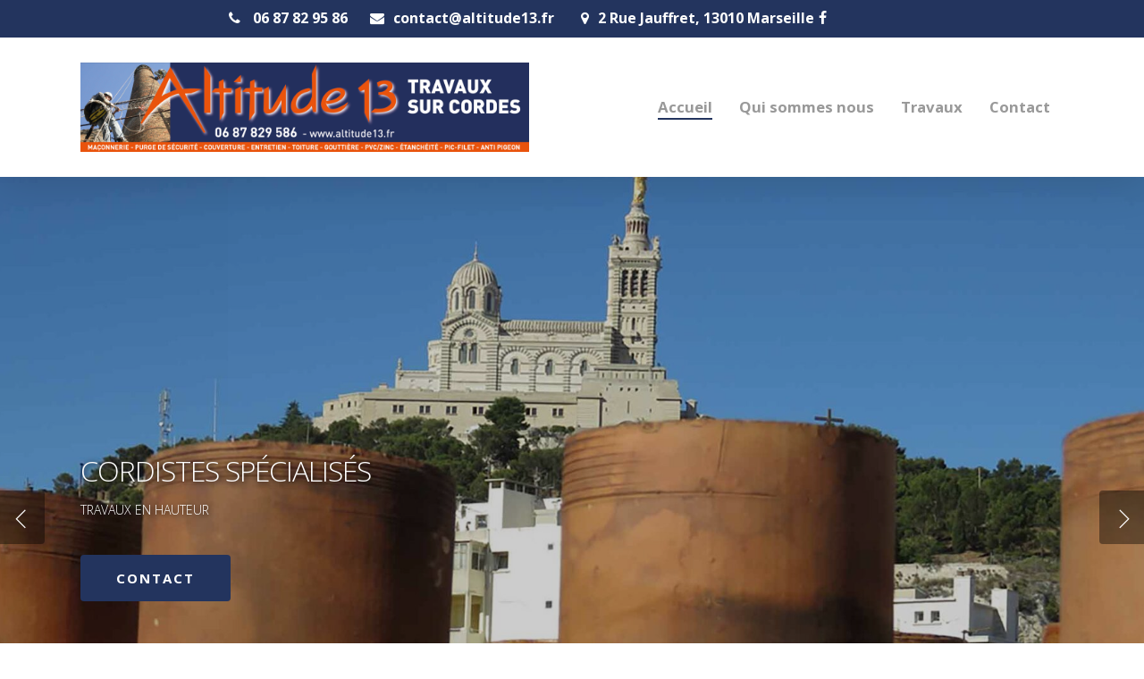

--- FILE ---
content_type: text/html; charset=UTF-8
request_url: https://altitude13.com/
body_size: 22968
content:
<!doctype html>
<html lang="en-US" class="no-js">
<head>
	<meta charset="UTF-8">
	<meta name="viewport" content="width=device-width, initial-scale=1, maximum-scale=1, user-scalable=0" /><meta name='robots' content='noindex, nofollow' />

	<!-- This site is optimized with the Yoast SEO plugin v22.7 - https://yoast.com/wordpress/plugins/seo/ -->
	<title>ALTITUDE 13 - Votre expert en Travaux en Hauteur depuis 1994</title>
	<meta name="description" content="Techniciens cordistes qualifiés intervenant dans le respect strict des règles de sécurité. Méthodologie éprouvée, rapide et efficace." />
	<meta property="og:locale" content="en_US" />
	<meta property="og:type" content="website" />
	<meta property="og:title" content="ALTITUDE 13 - Votre expert en Travaux en Hauteur depuis 1994" />
	<meta property="og:description" content="Techniciens cordistes qualifiés intervenant dans le respect strict des règles de sécurité. Méthodologie éprouvée, rapide et efficace." />
	<meta property="og:url" content="https://altitude13.com/" />
	<meta property="og:site_name" content="Altitude13" />
	<meta property="article:modified_time" content="2023-05-16T16:36:39+00:00" />
	<meta name="twitter:card" content="summary_large_image" />
	<script type="application/ld+json" class="yoast-schema-graph">{"@context":"https://schema.org","@graph":[{"@type":"WebPage","@id":"https://altitude13.com/","url":"https://altitude13.com/","name":"ALTITUDE 13 - Votre expert en Travaux en Hauteur depuis 1994","isPartOf":{"@id":"http://altitude13.com/#website"},"datePublished":"2023-04-09T15:32:35+00:00","dateModified":"2023-05-16T16:36:39+00:00","description":"Techniciens cordistes qualifiés intervenant dans le respect strict des règles de sécurité. Méthodologie éprouvée, rapide et efficace.","breadcrumb":{"@id":"https://altitude13.com/#breadcrumb"},"inLanguage":"en-US","potentialAction":[{"@type":"ReadAction","target":["https://altitude13.com/"]}]},{"@type":"BreadcrumbList","@id":"https://altitude13.com/#breadcrumb","itemListElement":[{"@type":"ListItem","position":1,"name":"Accueil"}]},{"@type":"WebSite","@id":"http://altitude13.com/#website","url":"http://altitude13.com/","name":"Altitude13","description":"","potentialAction":[{"@type":"SearchAction","target":{"@type":"EntryPoint","urlTemplate":"http://altitude13.com/?s={search_term_string}"},"query-input":"required name=search_term_string"}],"inLanguage":"en-US"}]}</script>
	<!-- / Yoast SEO plugin. -->


<link rel='dns-prefetch' href='//fonts.googleapis.com' />
<link rel="alternate" type="application/rss+xml" title="Altitude13 &raquo; Feed" href="https://altitude13.com/feed/" />
<link rel="alternate" type="application/rss+xml" title="Altitude13 &raquo; Comments Feed" href="https://altitude13.com/comments/feed/" />
<link rel="alternate" title="oEmbed (JSON)" type="application/json+oembed" href="https://altitude13.com/wp-json/oembed/1.0/embed?url=https%3A%2F%2Faltitude13.com%2F" />
<link rel="alternate" title="oEmbed (XML)" type="text/xml+oembed" href="https://altitude13.com/wp-json/oembed/1.0/embed?url=https%3A%2F%2Faltitude13.com%2F&#038;format=xml" />
<style id='wp-img-auto-sizes-contain-inline-css' type='text/css'>
img:is([sizes=auto i],[sizes^="auto," i]){contain-intrinsic-size:3000px 1500px}
/*# sourceURL=wp-img-auto-sizes-contain-inline-css */
</style>
<style id='wp-emoji-styles-inline-css' type='text/css'>

	img.wp-smiley, img.emoji {
		display: inline !important;
		border: none !important;
		box-shadow: none !important;
		height: 1em !important;
		width: 1em !important;
		margin: 0 0.07em !important;
		vertical-align: -0.1em !important;
		background: none !important;
		padding: 0 !important;
	}
/*# sourceURL=wp-emoji-styles-inline-css */
</style>
<style id='wp-block-library-inline-css' type='text/css'>
:root{--wp-block-synced-color:#7a00df;--wp-block-synced-color--rgb:122,0,223;--wp-bound-block-color:var(--wp-block-synced-color);--wp-editor-canvas-background:#ddd;--wp-admin-theme-color:#007cba;--wp-admin-theme-color--rgb:0,124,186;--wp-admin-theme-color-darker-10:#006ba1;--wp-admin-theme-color-darker-10--rgb:0,107,160.5;--wp-admin-theme-color-darker-20:#005a87;--wp-admin-theme-color-darker-20--rgb:0,90,135;--wp-admin-border-width-focus:2px}@media (min-resolution:192dpi){:root{--wp-admin-border-width-focus:1.5px}}.wp-element-button{cursor:pointer}:root .has-very-light-gray-background-color{background-color:#eee}:root .has-very-dark-gray-background-color{background-color:#313131}:root .has-very-light-gray-color{color:#eee}:root .has-very-dark-gray-color{color:#313131}:root .has-vivid-green-cyan-to-vivid-cyan-blue-gradient-background{background:linear-gradient(135deg,#00d084,#0693e3)}:root .has-purple-crush-gradient-background{background:linear-gradient(135deg,#34e2e4,#4721fb 50%,#ab1dfe)}:root .has-hazy-dawn-gradient-background{background:linear-gradient(135deg,#faaca8,#dad0ec)}:root .has-subdued-olive-gradient-background{background:linear-gradient(135deg,#fafae1,#67a671)}:root .has-atomic-cream-gradient-background{background:linear-gradient(135deg,#fdd79a,#004a59)}:root .has-nightshade-gradient-background{background:linear-gradient(135deg,#330968,#31cdcf)}:root .has-midnight-gradient-background{background:linear-gradient(135deg,#020381,#2874fc)}:root{--wp--preset--font-size--normal:16px;--wp--preset--font-size--huge:42px}.has-regular-font-size{font-size:1em}.has-larger-font-size{font-size:2.625em}.has-normal-font-size{font-size:var(--wp--preset--font-size--normal)}.has-huge-font-size{font-size:var(--wp--preset--font-size--huge)}.has-text-align-center{text-align:center}.has-text-align-left{text-align:left}.has-text-align-right{text-align:right}.has-fit-text{white-space:nowrap!important}#end-resizable-editor-section{display:none}.aligncenter{clear:both}.items-justified-left{justify-content:flex-start}.items-justified-center{justify-content:center}.items-justified-right{justify-content:flex-end}.items-justified-space-between{justify-content:space-between}.screen-reader-text{border:0;clip-path:inset(50%);height:1px;margin:-1px;overflow:hidden;padding:0;position:absolute;width:1px;word-wrap:normal!important}.screen-reader-text:focus{background-color:#ddd;clip-path:none;color:#444;display:block;font-size:1em;height:auto;left:5px;line-height:normal;padding:15px 23px 14px;text-decoration:none;top:5px;width:auto;z-index:100000}html :where(.has-border-color){border-style:solid}html :where([style*=border-top-color]){border-top-style:solid}html :where([style*=border-right-color]){border-right-style:solid}html :where([style*=border-bottom-color]){border-bottom-style:solid}html :where([style*=border-left-color]){border-left-style:solid}html :where([style*=border-width]){border-style:solid}html :where([style*=border-top-width]){border-top-style:solid}html :where([style*=border-right-width]){border-right-style:solid}html :where([style*=border-bottom-width]){border-bottom-style:solid}html :where([style*=border-left-width]){border-left-style:solid}html :where(img[class*=wp-image-]){height:auto;max-width:100%}:where(figure){margin:0 0 1em}html :where(.is-position-sticky){--wp-admin--admin-bar--position-offset:var(--wp-admin--admin-bar--height,0px)}@media screen and (max-width:600px){html :where(.is-position-sticky){--wp-admin--admin-bar--position-offset:0px}}

/*# sourceURL=wp-block-library-inline-css */
</style><style id='wp-block-heading-inline-css' type='text/css'>
h1:where(.wp-block-heading).has-background,h2:where(.wp-block-heading).has-background,h3:where(.wp-block-heading).has-background,h4:where(.wp-block-heading).has-background,h5:where(.wp-block-heading).has-background,h6:where(.wp-block-heading).has-background{padding:1.25em 2.375em}h1.has-text-align-left[style*=writing-mode]:where([style*=vertical-lr]),h1.has-text-align-right[style*=writing-mode]:where([style*=vertical-rl]),h2.has-text-align-left[style*=writing-mode]:where([style*=vertical-lr]),h2.has-text-align-right[style*=writing-mode]:where([style*=vertical-rl]),h3.has-text-align-left[style*=writing-mode]:where([style*=vertical-lr]),h3.has-text-align-right[style*=writing-mode]:where([style*=vertical-rl]),h4.has-text-align-left[style*=writing-mode]:where([style*=vertical-lr]),h4.has-text-align-right[style*=writing-mode]:where([style*=vertical-rl]),h5.has-text-align-left[style*=writing-mode]:where([style*=vertical-lr]),h5.has-text-align-right[style*=writing-mode]:where([style*=vertical-rl]),h6.has-text-align-left[style*=writing-mode]:where([style*=vertical-lr]),h6.has-text-align-right[style*=writing-mode]:where([style*=vertical-rl]){rotate:180deg}
/*# sourceURL=https://altitude13.com/wp-includes/blocks/heading/style.min.css */
</style>
<style id='wp-block-group-inline-css' type='text/css'>
.wp-block-group{box-sizing:border-box}:where(.wp-block-group.wp-block-group-is-layout-constrained){position:relative}
/*# sourceURL=https://altitude13.com/wp-includes/blocks/group/style.min.css */
</style>
<style id='wp-block-paragraph-inline-css' type='text/css'>
.is-small-text{font-size:.875em}.is-regular-text{font-size:1em}.is-large-text{font-size:2.25em}.is-larger-text{font-size:3em}.has-drop-cap:not(:focus):first-letter{float:left;font-size:8.4em;font-style:normal;font-weight:100;line-height:.68;margin:.05em .1em 0 0;text-transform:uppercase}body.rtl .has-drop-cap:not(:focus):first-letter{float:none;margin-left:.1em}p.has-drop-cap.has-background{overflow:hidden}:root :where(p.has-background){padding:1.25em 2.375em}:where(p.has-text-color:not(.has-link-color)) a{color:inherit}p.has-text-align-left[style*="writing-mode:vertical-lr"],p.has-text-align-right[style*="writing-mode:vertical-rl"]{rotate:180deg}
/*# sourceURL=https://altitude13.com/wp-includes/blocks/paragraph/style.min.css */
</style>
<style id='wp-block-social-links-inline-css' type='text/css'>
.wp-block-social-links{background:none;box-sizing:border-box;margin-left:0;padding-left:0;padding-right:0;text-indent:0}.wp-block-social-links .wp-social-link a,.wp-block-social-links .wp-social-link a:hover{border-bottom:0;box-shadow:none;text-decoration:none}.wp-block-social-links .wp-social-link svg{height:1em;width:1em}.wp-block-social-links .wp-social-link span:not(.screen-reader-text){font-size:.65em;margin-left:.5em;margin-right:.5em}.wp-block-social-links.has-small-icon-size{font-size:16px}.wp-block-social-links,.wp-block-social-links.has-normal-icon-size{font-size:24px}.wp-block-social-links.has-large-icon-size{font-size:36px}.wp-block-social-links.has-huge-icon-size{font-size:48px}.wp-block-social-links.aligncenter{display:flex;justify-content:center}.wp-block-social-links.alignright{justify-content:flex-end}.wp-block-social-link{border-radius:9999px;display:block}@media not (prefers-reduced-motion){.wp-block-social-link{transition:transform .1s ease}}.wp-block-social-link{height:auto}.wp-block-social-link a{align-items:center;display:flex;line-height:0}.wp-block-social-link:hover{transform:scale(1.1)}.wp-block-social-links .wp-block-social-link.wp-social-link{display:inline-block;margin:0;padding:0}.wp-block-social-links .wp-block-social-link.wp-social-link .wp-block-social-link-anchor,.wp-block-social-links .wp-block-social-link.wp-social-link .wp-block-social-link-anchor svg,.wp-block-social-links .wp-block-social-link.wp-social-link .wp-block-social-link-anchor:active,.wp-block-social-links .wp-block-social-link.wp-social-link .wp-block-social-link-anchor:hover,.wp-block-social-links .wp-block-social-link.wp-social-link .wp-block-social-link-anchor:visited{color:currentColor;fill:currentColor}:where(.wp-block-social-links:not(.is-style-logos-only)) .wp-social-link{background-color:#f0f0f0;color:#444}:where(.wp-block-social-links:not(.is-style-logos-only)) .wp-social-link-amazon{background-color:#f90;color:#fff}:where(.wp-block-social-links:not(.is-style-logos-only)) .wp-social-link-bandcamp{background-color:#1ea0c3;color:#fff}:where(.wp-block-social-links:not(.is-style-logos-only)) .wp-social-link-behance{background-color:#0757fe;color:#fff}:where(.wp-block-social-links:not(.is-style-logos-only)) .wp-social-link-bluesky{background-color:#0a7aff;color:#fff}:where(.wp-block-social-links:not(.is-style-logos-only)) .wp-social-link-codepen{background-color:#1e1f26;color:#fff}:where(.wp-block-social-links:not(.is-style-logos-only)) .wp-social-link-deviantart{background-color:#02e49b;color:#fff}:where(.wp-block-social-links:not(.is-style-logos-only)) .wp-social-link-discord{background-color:#5865f2;color:#fff}:where(.wp-block-social-links:not(.is-style-logos-only)) .wp-social-link-dribbble{background-color:#e94c89;color:#fff}:where(.wp-block-social-links:not(.is-style-logos-only)) .wp-social-link-dropbox{background-color:#4280ff;color:#fff}:where(.wp-block-social-links:not(.is-style-logos-only)) .wp-social-link-etsy{background-color:#f45800;color:#fff}:where(.wp-block-social-links:not(.is-style-logos-only)) .wp-social-link-facebook{background-color:#0866ff;color:#fff}:where(.wp-block-social-links:not(.is-style-logos-only)) .wp-social-link-fivehundredpx{background-color:#000;color:#fff}:where(.wp-block-social-links:not(.is-style-logos-only)) .wp-social-link-flickr{background-color:#0461dd;color:#fff}:where(.wp-block-social-links:not(.is-style-logos-only)) .wp-social-link-foursquare{background-color:#e65678;color:#fff}:where(.wp-block-social-links:not(.is-style-logos-only)) .wp-social-link-github{background-color:#24292d;color:#fff}:where(.wp-block-social-links:not(.is-style-logos-only)) .wp-social-link-goodreads{background-color:#eceadd;color:#382110}:where(.wp-block-social-links:not(.is-style-logos-only)) .wp-social-link-google{background-color:#ea4434;color:#fff}:where(.wp-block-social-links:not(.is-style-logos-only)) .wp-social-link-gravatar{background-color:#1d4fc4;color:#fff}:where(.wp-block-social-links:not(.is-style-logos-only)) .wp-social-link-instagram{background-color:#f00075;color:#fff}:where(.wp-block-social-links:not(.is-style-logos-only)) .wp-social-link-lastfm{background-color:#e21b24;color:#fff}:where(.wp-block-social-links:not(.is-style-logos-only)) .wp-social-link-linkedin{background-color:#0d66c2;color:#fff}:where(.wp-block-social-links:not(.is-style-logos-only)) .wp-social-link-mastodon{background-color:#3288d4;color:#fff}:where(.wp-block-social-links:not(.is-style-logos-only)) .wp-social-link-medium{background-color:#000;color:#fff}:where(.wp-block-social-links:not(.is-style-logos-only)) .wp-social-link-meetup{background-color:#f6405f;color:#fff}:where(.wp-block-social-links:not(.is-style-logos-only)) .wp-social-link-patreon{background-color:#000;color:#fff}:where(.wp-block-social-links:not(.is-style-logos-only)) .wp-social-link-pinterest{background-color:#e60122;color:#fff}:where(.wp-block-social-links:not(.is-style-logos-only)) .wp-social-link-pocket{background-color:#ef4155;color:#fff}:where(.wp-block-social-links:not(.is-style-logos-only)) .wp-social-link-reddit{background-color:#ff4500;color:#fff}:where(.wp-block-social-links:not(.is-style-logos-only)) .wp-social-link-skype{background-color:#0478d7;color:#fff}:where(.wp-block-social-links:not(.is-style-logos-only)) .wp-social-link-snapchat{background-color:#fefc00;color:#fff;stroke:#000}:where(.wp-block-social-links:not(.is-style-logos-only)) .wp-social-link-soundcloud{background-color:#ff5600;color:#fff}:where(.wp-block-social-links:not(.is-style-logos-only)) .wp-social-link-spotify{background-color:#1bd760;color:#fff}:where(.wp-block-social-links:not(.is-style-logos-only)) .wp-social-link-telegram{background-color:#2aabee;color:#fff}:where(.wp-block-social-links:not(.is-style-logos-only)) .wp-social-link-threads{background-color:#000;color:#fff}:where(.wp-block-social-links:not(.is-style-logos-only)) .wp-social-link-tiktok{background-color:#000;color:#fff}:where(.wp-block-social-links:not(.is-style-logos-only)) .wp-social-link-tumblr{background-color:#011835;color:#fff}:where(.wp-block-social-links:not(.is-style-logos-only)) .wp-social-link-twitch{background-color:#6440a4;color:#fff}:where(.wp-block-social-links:not(.is-style-logos-only)) .wp-social-link-twitter{background-color:#1da1f2;color:#fff}:where(.wp-block-social-links:not(.is-style-logos-only)) .wp-social-link-vimeo{background-color:#1eb7ea;color:#fff}:where(.wp-block-social-links:not(.is-style-logos-only)) .wp-social-link-vk{background-color:#4680c2;color:#fff}:where(.wp-block-social-links:not(.is-style-logos-only)) .wp-social-link-wordpress{background-color:#3499cd;color:#fff}:where(.wp-block-social-links:not(.is-style-logos-only)) .wp-social-link-whatsapp{background-color:#25d366;color:#fff}:where(.wp-block-social-links:not(.is-style-logos-only)) .wp-social-link-x{background-color:#000;color:#fff}:where(.wp-block-social-links:not(.is-style-logos-only)) .wp-social-link-yelp{background-color:#d32422;color:#fff}:where(.wp-block-social-links:not(.is-style-logos-only)) .wp-social-link-youtube{background-color:red;color:#fff}:where(.wp-block-social-links.is-style-logos-only) .wp-social-link{background:none}:where(.wp-block-social-links.is-style-logos-only) .wp-social-link svg{height:1.25em;width:1.25em}:where(.wp-block-social-links.is-style-logos-only) .wp-social-link-amazon{color:#f90}:where(.wp-block-social-links.is-style-logos-only) .wp-social-link-bandcamp{color:#1ea0c3}:where(.wp-block-social-links.is-style-logos-only) .wp-social-link-behance{color:#0757fe}:where(.wp-block-social-links.is-style-logos-only) .wp-social-link-bluesky{color:#0a7aff}:where(.wp-block-social-links.is-style-logos-only) .wp-social-link-codepen{color:#1e1f26}:where(.wp-block-social-links.is-style-logos-only) .wp-social-link-deviantart{color:#02e49b}:where(.wp-block-social-links.is-style-logos-only) .wp-social-link-discord{color:#5865f2}:where(.wp-block-social-links.is-style-logos-only) .wp-social-link-dribbble{color:#e94c89}:where(.wp-block-social-links.is-style-logos-only) .wp-social-link-dropbox{color:#4280ff}:where(.wp-block-social-links.is-style-logos-only) .wp-social-link-etsy{color:#f45800}:where(.wp-block-social-links.is-style-logos-only) .wp-social-link-facebook{color:#0866ff}:where(.wp-block-social-links.is-style-logos-only) .wp-social-link-fivehundredpx{color:#000}:where(.wp-block-social-links.is-style-logos-only) .wp-social-link-flickr{color:#0461dd}:where(.wp-block-social-links.is-style-logos-only) .wp-social-link-foursquare{color:#e65678}:where(.wp-block-social-links.is-style-logos-only) .wp-social-link-github{color:#24292d}:where(.wp-block-social-links.is-style-logos-only) .wp-social-link-goodreads{color:#382110}:where(.wp-block-social-links.is-style-logos-only) .wp-social-link-google{color:#ea4434}:where(.wp-block-social-links.is-style-logos-only) .wp-social-link-gravatar{color:#1d4fc4}:where(.wp-block-social-links.is-style-logos-only) .wp-social-link-instagram{color:#f00075}:where(.wp-block-social-links.is-style-logos-only) .wp-social-link-lastfm{color:#e21b24}:where(.wp-block-social-links.is-style-logos-only) .wp-social-link-linkedin{color:#0d66c2}:where(.wp-block-social-links.is-style-logos-only) .wp-social-link-mastodon{color:#3288d4}:where(.wp-block-social-links.is-style-logos-only) .wp-social-link-medium{color:#000}:where(.wp-block-social-links.is-style-logos-only) .wp-social-link-meetup{color:#f6405f}:where(.wp-block-social-links.is-style-logos-only) .wp-social-link-patreon{color:#000}:where(.wp-block-social-links.is-style-logos-only) .wp-social-link-pinterest{color:#e60122}:where(.wp-block-social-links.is-style-logos-only) .wp-social-link-pocket{color:#ef4155}:where(.wp-block-social-links.is-style-logos-only) .wp-social-link-reddit{color:#ff4500}:where(.wp-block-social-links.is-style-logos-only) .wp-social-link-skype{color:#0478d7}:where(.wp-block-social-links.is-style-logos-only) .wp-social-link-snapchat{color:#fff;stroke:#000}:where(.wp-block-social-links.is-style-logos-only) .wp-social-link-soundcloud{color:#ff5600}:where(.wp-block-social-links.is-style-logos-only) .wp-social-link-spotify{color:#1bd760}:where(.wp-block-social-links.is-style-logos-only) .wp-social-link-telegram{color:#2aabee}:where(.wp-block-social-links.is-style-logos-only) .wp-social-link-threads{color:#000}:where(.wp-block-social-links.is-style-logos-only) .wp-social-link-tiktok{color:#000}:where(.wp-block-social-links.is-style-logos-only) .wp-social-link-tumblr{color:#011835}:where(.wp-block-social-links.is-style-logos-only) .wp-social-link-twitch{color:#6440a4}:where(.wp-block-social-links.is-style-logos-only) .wp-social-link-twitter{color:#1da1f2}:where(.wp-block-social-links.is-style-logos-only) .wp-social-link-vimeo{color:#1eb7ea}:where(.wp-block-social-links.is-style-logos-only) .wp-social-link-vk{color:#4680c2}:where(.wp-block-social-links.is-style-logos-only) .wp-social-link-whatsapp{color:#25d366}:where(.wp-block-social-links.is-style-logos-only) .wp-social-link-wordpress{color:#3499cd}:where(.wp-block-social-links.is-style-logos-only) .wp-social-link-x{color:#000}:where(.wp-block-social-links.is-style-logos-only) .wp-social-link-yelp{color:#d32422}:where(.wp-block-social-links.is-style-logos-only) .wp-social-link-youtube{color:red}.wp-block-social-links.is-style-pill-shape .wp-social-link{width:auto}:root :where(.wp-block-social-links .wp-social-link a){padding:.25em}:root :where(.wp-block-social-links.is-style-logos-only .wp-social-link a){padding:0}:root :where(.wp-block-social-links.is-style-pill-shape .wp-social-link a){padding-left:.6666666667em;padding-right:.6666666667em}.wp-block-social-links:not(.has-icon-color):not(.has-icon-background-color) .wp-social-link-snapchat .wp-block-social-link-label{color:#000}
/*# sourceURL=https://altitude13.com/wp-includes/blocks/social-links/style.min.css */
</style>
<style id='global-styles-inline-css' type='text/css'>
:root{--wp--preset--aspect-ratio--square: 1;--wp--preset--aspect-ratio--4-3: 4/3;--wp--preset--aspect-ratio--3-4: 3/4;--wp--preset--aspect-ratio--3-2: 3/2;--wp--preset--aspect-ratio--2-3: 2/3;--wp--preset--aspect-ratio--16-9: 16/9;--wp--preset--aspect-ratio--9-16: 9/16;--wp--preset--color--black: #000000;--wp--preset--color--cyan-bluish-gray: #abb8c3;--wp--preset--color--white: #ffffff;--wp--preset--color--pale-pink: #f78da7;--wp--preset--color--vivid-red: #cf2e2e;--wp--preset--color--luminous-vivid-orange: #ff6900;--wp--preset--color--luminous-vivid-amber: #fcb900;--wp--preset--color--light-green-cyan: #7bdcb5;--wp--preset--color--vivid-green-cyan: #00d084;--wp--preset--color--pale-cyan-blue: #8ed1fc;--wp--preset--color--vivid-cyan-blue: #0693e3;--wp--preset--color--vivid-purple: #9b51e0;--wp--preset--gradient--vivid-cyan-blue-to-vivid-purple: linear-gradient(135deg,rgb(6,147,227) 0%,rgb(155,81,224) 100%);--wp--preset--gradient--light-green-cyan-to-vivid-green-cyan: linear-gradient(135deg,rgb(122,220,180) 0%,rgb(0,208,130) 100%);--wp--preset--gradient--luminous-vivid-amber-to-luminous-vivid-orange: linear-gradient(135deg,rgb(252,185,0) 0%,rgb(255,105,0) 100%);--wp--preset--gradient--luminous-vivid-orange-to-vivid-red: linear-gradient(135deg,rgb(255,105,0) 0%,rgb(207,46,46) 100%);--wp--preset--gradient--very-light-gray-to-cyan-bluish-gray: linear-gradient(135deg,rgb(238,238,238) 0%,rgb(169,184,195) 100%);--wp--preset--gradient--cool-to-warm-spectrum: linear-gradient(135deg,rgb(74,234,220) 0%,rgb(151,120,209) 20%,rgb(207,42,186) 40%,rgb(238,44,130) 60%,rgb(251,105,98) 80%,rgb(254,248,76) 100%);--wp--preset--gradient--blush-light-purple: linear-gradient(135deg,rgb(255,206,236) 0%,rgb(152,150,240) 100%);--wp--preset--gradient--blush-bordeaux: linear-gradient(135deg,rgb(254,205,165) 0%,rgb(254,45,45) 50%,rgb(107,0,62) 100%);--wp--preset--gradient--luminous-dusk: linear-gradient(135deg,rgb(255,203,112) 0%,rgb(199,81,192) 50%,rgb(65,88,208) 100%);--wp--preset--gradient--pale-ocean: linear-gradient(135deg,rgb(255,245,203) 0%,rgb(182,227,212) 50%,rgb(51,167,181) 100%);--wp--preset--gradient--electric-grass: linear-gradient(135deg,rgb(202,248,128) 0%,rgb(113,206,126) 100%);--wp--preset--gradient--midnight: linear-gradient(135deg,rgb(2,3,129) 0%,rgb(40,116,252) 100%);--wp--preset--font-size--small: 13px;--wp--preset--font-size--medium: 20px;--wp--preset--font-size--large: 36px;--wp--preset--font-size--x-large: 42px;--wp--preset--spacing--20: 0.44rem;--wp--preset--spacing--30: 0.67rem;--wp--preset--spacing--40: 1rem;--wp--preset--spacing--50: 1.5rem;--wp--preset--spacing--60: 2.25rem;--wp--preset--spacing--70: 3.38rem;--wp--preset--spacing--80: 5.06rem;--wp--preset--shadow--natural: 6px 6px 9px rgba(0, 0, 0, 0.2);--wp--preset--shadow--deep: 12px 12px 50px rgba(0, 0, 0, 0.4);--wp--preset--shadow--sharp: 6px 6px 0px rgba(0, 0, 0, 0.2);--wp--preset--shadow--outlined: 6px 6px 0px -3px rgb(255, 255, 255), 6px 6px rgb(0, 0, 0);--wp--preset--shadow--crisp: 6px 6px 0px rgb(0, 0, 0);}:where(.is-layout-flex){gap: 0.5em;}:where(.is-layout-grid){gap: 0.5em;}body .is-layout-flex{display: flex;}.is-layout-flex{flex-wrap: wrap;align-items: center;}.is-layout-flex > :is(*, div){margin: 0;}body .is-layout-grid{display: grid;}.is-layout-grid > :is(*, div){margin: 0;}:where(.wp-block-columns.is-layout-flex){gap: 2em;}:where(.wp-block-columns.is-layout-grid){gap: 2em;}:where(.wp-block-post-template.is-layout-flex){gap: 1.25em;}:where(.wp-block-post-template.is-layout-grid){gap: 1.25em;}.has-black-color{color: var(--wp--preset--color--black) !important;}.has-cyan-bluish-gray-color{color: var(--wp--preset--color--cyan-bluish-gray) !important;}.has-white-color{color: var(--wp--preset--color--white) !important;}.has-pale-pink-color{color: var(--wp--preset--color--pale-pink) !important;}.has-vivid-red-color{color: var(--wp--preset--color--vivid-red) !important;}.has-luminous-vivid-orange-color{color: var(--wp--preset--color--luminous-vivid-orange) !important;}.has-luminous-vivid-amber-color{color: var(--wp--preset--color--luminous-vivid-amber) !important;}.has-light-green-cyan-color{color: var(--wp--preset--color--light-green-cyan) !important;}.has-vivid-green-cyan-color{color: var(--wp--preset--color--vivid-green-cyan) !important;}.has-pale-cyan-blue-color{color: var(--wp--preset--color--pale-cyan-blue) !important;}.has-vivid-cyan-blue-color{color: var(--wp--preset--color--vivid-cyan-blue) !important;}.has-vivid-purple-color{color: var(--wp--preset--color--vivid-purple) !important;}.has-black-background-color{background-color: var(--wp--preset--color--black) !important;}.has-cyan-bluish-gray-background-color{background-color: var(--wp--preset--color--cyan-bluish-gray) !important;}.has-white-background-color{background-color: var(--wp--preset--color--white) !important;}.has-pale-pink-background-color{background-color: var(--wp--preset--color--pale-pink) !important;}.has-vivid-red-background-color{background-color: var(--wp--preset--color--vivid-red) !important;}.has-luminous-vivid-orange-background-color{background-color: var(--wp--preset--color--luminous-vivid-orange) !important;}.has-luminous-vivid-amber-background-color{background-color: var(--wp--preset--color--luminous-vivid-amber) !important;}.has-light-green-cyan-background-color{background-color: var(--wp--preset--color--light-green-cyan) !important;}.has-vivid-green-cyan-background-color{background-color: var(--wp--preset--color--vivid-green-cyan) !important;}.has-pale-cyan-blue-background-color{background-color: var(--wp--preset--color--pale-cyan-blue) !important;}.has-vivid-cyan-blue-background-color{background-color: var(--wp--preset--color--vivid-cyan-blue) !important;}.has-vivid-purple-background-color{background-color: var(--wp--preset--color--vivid-purple) !important;}.has-black-border-color{border-color: var(--wp--preset--color--black) !important;}.has-cyan-bluish-gray-border-color{border-color: var(--wp--preset--color--cyan-bluish-gray) !important;}.has-white-border-color{border-color: var(--wp--preset--color--white) !important;}.has-pale-pink-border-color{border-color: var(--wp--preset--color--pale-pink) !important;}.has-vivid-red-border-color{border-color: var(--wp--preset--color--vivid-red) !important;}.has-luminous-vivid-orange-border-color{border-color: var(--wp--preset--color--luminous-vivid-orange) !important;}.has-luminous-vivid-amber-border-color{border-color: var(--wp--preset--color--luminous-vivid-amber) !important;}.has-light-green-cyan-border-color{border-color: var(--wp--preset--color--light-green-cyan) !important;}.has-vivid-green-cyan-border-color{border-color: var(--wp--preset--color--vivid-green-cyan) !important;}.has-pale-cyan-blue-border-color{border-color: var(--wp--preset--color--pale-cyan-blue) !important;}.has-vivid-cyan-blue-border-color{border-color: var(--wp--preset--color--vivid-cyan-blue) !important;}.has-vivid-purple-border-color{border-color: var(--wp--preset--color--vivid-purple) !important;}.has-vivid-cyan-blue-to-vivid-purple-gradient-background{background: var(--wp--preset--gradient--vivid-cyan-blue-to-vivid-purple) !important;}.has-light-green-cyan-to-vivid-green-cyan-gradient-background{background: var(--wp--preset--gradient--light-green-cyan-to-vivid-green-cyan) !important;}.has-luminous-vivid-amber-to-luminous-vivid-orange-gradient-background{background: var(--wp--preset--gradient--luminous-vivid-amber-to-luminous-vivid-orange) !important;}.has-luminous-vivid-orange-to-vivid-red-gradient-background{background: var(--wp--preset--gradient--luminous-vivid-orange-to-vivid-red) !important;}.has-very-light-gray-to-cyan-bluish-gray-gradient-background{background: var(--wp--preset--gradient--very-light-gray-to-cyan-bluish-gray) !important;}.has-cool-to-warm-spectrum-gradient-background{background: var(--wp--preset--gradient--cool-to-warm-spectrum) !important;}.has-blush-light-purple-gradient-background{background: var(--wp--preset--gradient--blush-light-purple) !important;}.has-blush-bordeaux-gradient-background{background: var(--wp--preset--gradient--blush-bordeaux) !important;}.has-luminous-dusk-gradient-background{background: var(--wp--preset--gradient--luminous-dusk) !important;}.has-pale-ocean-gradient-background{background: var(--wp--preset--gradient--pale-ocean) !important;}.has-electric-grass-gradient-background{background: var(--wp--preset--gradient--electric-grass) !important;}.has-midnight-gradient-background{background: var(--wp--preset--gradient--midnight) !important;}.has-small-font-size{font-size: var(--wp--preset--font-size--small) !important;}.has-medium-font-size{font-size: var(--wp--preset--font-size--medium) !important;}.has-large-font-size{font-size: var(--wp--preset--font-size--large) !important;}.has-x-large-font-size{font-size: var(--wp--preset--font-size--x-large) !important;}
/*# sourceURL=global-styles-inline-css */
</style>
<style id='core-block-supports-inline-css' type='text/css'>
.wp-container-core-group-is-layout-8c890d92 > :where(:not(.alignleft):not(.alignright):not(.alignfull)){margin-left:0 !important;}
/*# sourceURL=core-block-supports-inline-css */
</style>

<style id='classic-theme-styles-inline-css' type='text/css'>
/*! This file is auto-generated */
.wp-block-button__link{color:#fff;background-color:#32373c;border-radius:9999px;box-shadow:none;text-decoration:none;padding:calc(.667em + 2px) calc(1.333em + 2px);font-size:1.125em}.wp-block-file__button{background:#32373c;color:#fff;text-decoration:none}
/*# sourceURL=/wp-includes/css/classic-themes.min.css */
</style>
<link rel='stylesheet' id='contact-form-7-css' href='https://altitude13.com/wp-content/plugins/contact-form-7/includes/css/styles.css?ver=5.9.5' type='text/css' media='all' />
<link rel='stylesheet' id='nectar-slider-css' href='https://altitude13.com/wp-content/plugins/salient-nectar-slider/css/nectar-slider.css?ver=1.7.3' type='text/css' media='all' />
<link rel='stylesheet' id='font-awesome-css' href='https://altitude13.com/wp-content/themes/salient/css/font-awesome-legacy.min.css?ver=4.7.1' type='text/css' media='all' />
<link rel='stylesheet' id='salient-grid-system-css' href='https://altitude13.com/wp-content/themes/salient/css/build/grid-system.css?ver=15.0.9' type='text/css' media='all' />
<link rel='stylesheet' id='main-styles-css' href='https://altitude13.com/wp-content/themes/salient/css/build/style.css?ver=15.0.9' type='text/css' media='all' />
<style id='main-styles-inline-css' type='text/css'>
html body[data-header-resize="1"] .container-wrap, html body[data-header-format="left-header"][data-header-resize="0"] .container-wrap, html body[data-header-resize="0"] .container-wrap, body[data-header-format="left-header"][data-header-resize="0"] .container-wrap { padding-top: 0; } .main-content > .row > #breadcrumbs.yoast { padding: 20px 0; }
/*# sourceURL=main-styles-inline-css */
</style>
<link rel='stylesheet' id='nectar-header-layout-centered-menu-css' href='https://altitude13.com/wp-content/themes/salient/css/build/header/header-layout-centered-menu.css?ver=15.0.9' type='text/css' media='all' />
<link rel='stylesheet' id='nectar-header-secondary-nav-css' href='https://altitude13.com/wp-content/themes/salient/css/build/header/header-secondary-nav.css?ver=15.0.9' type='text/css' media='all' />
<link rel='stylesheet' id='nectar-element-fancy-box-css' href='https://altitude13.com/wp-content/themes/salient/css/build/elements/element-fancy-box.css?ver=15.0.9' type='text/css' media='all' />
<link rel='stylesheet' id='nectar-element-highlighted-text-css' href='https://altitude13.com/wp-content/themes/salient/css/build/elements/element-highlighted-text.css?ver=15.0.9' type='text/css' media='all' />
<link rel='stylesheet' id='nectar-owl-carousel-css' href='https://altitude13.com/wp-content/themes/salient/css/build/plugins/owl-carousel.css?ver=15.0.9' type='text/css' media='all' />
<link rel='stylesheet' id='nectar-element-wpb-column-border-css' href='https://altitude13.com/wp-content/themes/salient/css/build/elements/element-wpb-column-border.css?ver=15.0.9' type='text/css' media='all' />
<link rel='stylesheet' id='nectar_default_font_open_sans-css' href='https://fonts.googleapis.com/css?family=Open+Sans%3A300%2C400%2C600%2C700&#038;subset=latin%2Clatin-ext' type='text/css' media='all' />
<link rel='stylesheet' id='responsive-css' href='https://altitude13.com/wp-content/themes/salient/css/build/responsive.css?ver=15.0.9' type='text/css' media='all' />
<link rel='stylesheet' id='skin-material-css' href='https://altitude13.com/wp-content/themes/salient/css/build/skin-material.css?ver=15.0.9' type='text/css' media='all' />
<link rel='stylesheet' id='salient-wp-menu-dynamic-css' href='https://altitude13.com/wp-content/uploads/salient/menu-dynamic.css?ver=76226' type='text/css' media='all' />
<link rel='stylesheet' id='js_composer_front-css' href='https://altitude13.com/wp-content/plugins/js_composer_salient/assets/css/js_composer.min.css?ver=6.9.2' type='text/css' media='all' />
<link rel='stylesheet' id='dynamic-css-css' href='https://altitude13.com/wp-content/themes/salient/css/salient-dynamic-styles.css?ver=54617' type='text/css' media='all' />
<style id='dynamic-css-inline-css' type='text/css'>
@media only screen and (min-width:1000px){body #ajax-content-wrap.no-scroll{min-height:calc(100vh - 198px);height:calc(100vh - 198px)!important;}}@media only screen and (min-width:1000px){#page-header-wrap.fullscreen-header,#page-header-wrap.fullscreen-header #page-header-bg,html:not(.nectar-box-roll-loaded) .nectar-box-roll > #page-header-bg.fullscreen-header,.nectar_fullscreen_zoom_recent_projects,#nectar_fullscreen_rows:not(.afterLoaded) > div{height:calc(100vh - 197px);}.wpb_row.vc_row-o-full-height.top-level,.wpb_row.vc_row-o-full-height.top-level > .col.span_12{min-height:calc(100vh - 197px);}html:not(.nectar-box-roll-loaded) .nectar-box-roll > #page-header-bg.fullscreen-header{top:198px;}.nectar-slider-wrap[data-fullscreen="true"]:not(.loaded),.nectar-slider-wrap[data-fullscreen="true"]:not(.loaded) .swiper-container{height:calc(100vh - 196px)!important;}.admin-bar .nectar-slider-wrap[data-fullscreen="true"]:not(.loaded),.admin-bar .nectar-slider-wrap[data-fullscreen="true"]:not(.loaded) .swiper-container{height:calc(100vh - 196px - 32px)!important;}}.admin-bar[class*="page-template-template-no-header"] .wpb_row.vc_row-o-full-height.top-level,.admin-bar[class*="page-template-template-no-header"] .wpb_row.vc_row-o-full-height.top-level > .col.span_12{min-height:calc(100vh - 32px);}body[class*="page-template-template-no-header"] .wpb_row.vc_row-o-full-height.top-level,body[class*="page-template-template-no-header"] .wpb_row.vc_row-o-full-height.top-level > .col.span_12{min-height:100vh;}@media only screen and (max-width:999px){.using-mobile-browser #nectar_fullscreen_rows:not(.afterLoaded):not([data-mobile-disable="on"]) > div{height:calc(100vh - 100px);}.using-mobile-browser .wpb_row.vc_row-o-full-height.top-level,.using-mobile-browser .wpb_row.vc_row-o-full-height.top-level > .col.span_12,[data-permanent-transparent="1"].using-mobile-browser .wpb_row.vc_row-o-full-height.top-level,[data-permanent-transparent="1"].using-mobile-browser .wpb_row.vc_row-o-full-height.top-level > .col.span_12{min-height:calc(100vh - 100px);}html:not(.nectar-box-roll-loaded) .nectar-box-roll > #page-header-bg.fullscreen-header,.nectar_fullscreen_zoom_recent_projects,.nectar-slider-wrap[data-fullscreen="true"]:not(.loaded),.nectar-slider-wrap[data-fullscreen="true"]:not(.loaded) .swiper-container,#nectar_fullscreen_rows:not(.afterLoaded):not([data-mobile-disable="on"]) > div{height:calc(100vh - 47px);}.wpb_row.vc_row-o-full-height.top-level,.wpb_row.vc_row-o-full-height.top-level > .col.span_12{min-height:calc(100vh - 47px);}body[data-transparent-header="false"] #ajax-content-wrap.no-scroll{min-height:calc(100vh - 47px);height:calc(100vh - 47px);}}#nectar_fullscreen_rows{background-color:transparent;}.wpb_row .nectar-parallax-scene{position:absolute;top:0;left:0;margin-bottom:0;padding-bottom:0;margin-left:0;overflow:hidden;width:100%;height:100%;z-index:1;-webkit-backface-visibility:hidden;backface-visibility:hidden;-webkit-transform:translate3d(0px,0px,0px);transform:translate3d(0px,0px,0px);-webkit-transform-style:preserve-3d;transform-style:preserve-3d}.wpb_row.full-width-content .nectar-parallax-scene{margin-left:0;}.wpb_row .nectar-parallax-scene li:first-child{position:relative;}.wpb_row .nectar-parallax-scene li{height:100%;width:100%;position:absolute;top:0;left:0;display:block;}.wpb_row .nectar-parallax-scene div{margin-left:-10%;top:-10%;min-height:100%;width:120%;height:120%;background-size:cover;margin-bottom:0;max-width:none;position:relative;-webkit-backface-visibility:hidden;backface-visibility:hidden;-webkit-transform:translate3d(0px,0px,0px);transform:translate3d(0px,0px,0px);-webkit-transform-style:preserve-3d;transform-style:preserve-3d}.wpb_column[data-cfc="true"] h1,.wpb_column[data-cfc="true"] h2,.wpb_column[data-cfc="true"] h3,.wpb_column[data-cfc="true"] h4,.wpb_column[data-cfc="true"] h5,.wpb_column[data-cfc="true"] h6,.wpb_column[data-cfc="true"] p{color:inherit}@media only screen,print{body #ajax-content-wrap .font_size_desktop_1-1vw.font_size_min_14px.font_size_max_20px.nectar-responsive-text{font-size:min(20px,max(14px,1.1vw));}}.font_line_height_1-5.nectar-responsive-text{line-height:1.5;}@media only screen,print{body #ajax-content-wrap .font_size_desktop_1-1vw.font_size_min_15px.font_size_max_18px.nectar-responsive-text{font-size:min(18px,max(15px,1.1vw));}}.font_line_height_1-5.nectar-responsive-text{line-height:1.5;}@media only screen,print{#ajax-content-wrap .font_size_desktop_1-2vw.nectar-responsive-text{font-size:1.2vw;}}@media only screen and (max-width:999px){#ajax-content-wrap .container-wrap .font_size_tablet_22px.nectar-responsive-text{font-size:22px;}}.font_line_height_1-3.nectar-responsive-text{line-height:1.3;}#ajax-content-wrap .nectar-responsive-text *{margin-bottom:0;font-size:inherit;line-height:inherit;color:inherit;}.nectar-button.small{border-radius:2px 2px 2px 2px;font-size:12px;padding:8px 14px;color:#FFF;box-shadow:0 -1px rgba(0,0,0,0.1) inset;}.nectar-button.small.see-through,.nectar-button.small.see-through-2,.nectar-button.small.see-through-3{padding-top:6px;padding-bottom:6px}.nectar-button.small i{font-size:16px;line-height:16px;right:26px}.nectar-button.small i.icon-button-arrow{font-size:16px}.nectar-button.has-icon.small,.nectar-button.tilt.has-icon.small{padding-left:33px;padding-right:33px}.nectar-button.has-icon.small:hover span,.nectar-button.tilt.small.has-icon span,body.material .nectar-button.has-icon.small span{-webkit-transform:translateX(-14px);transform:translateX(-14px)}.nectar-button.small.has-icon:hover i,.nectar-button.small.tilt.has-icon i{-webkit-transform:translateX(10px);transform:translateX(10px);}body.material .nectar-button.small i{font-size:14px;}body.material[data-button-style^="rounded"] .nectar-button.small i{font-size:12px;}.iconsmind-Paint-Bucket:before{content:"\ec2e"}.iconsmind-Rain-Drop:before{content:"\e95b"}.iconsmind-Pipe:before{content:"\ed15"}.iconsmind-Hammer:before{content:"\ec1a"}.font_line_height_1px.nectar-highlighted-text[data-style] > *{line-height:1;}.wpb_column.child_column.el_spacing_10px > .vc_column-inner > .wpb_wrapper > div:not(:last-child){margin-bottom:10px;}@media only screen and (max-width:999px){body .wpb_column.right_padding_tablet_33vw > .n-sticky > .vc_column-inner{padding-right:33vw;}}@media only screen and (max-width:690px){body .wpb_column.right_padding_phone_0px > .n-sticky > .vc_column-inner{padding-right:0;}}@media only screen and (max-width:999px){body .wpb_column.right_padding_tablet_33vw > .vc_column-inner{padding-right:33vw;}}@media only screen and (max-width:690px){body .wpb_column.right_padding_phone_0px > .vc_column-inner{padding-right:0;}}.wpb_column.el_spacing_20px > .vc_column-inner > .wpb_wrapper > div:not(:last-child){margin-bottom:20px;}.wpb_row .nectar-parallax-scene[data-scene-position="center"] div{background-position:center}.wpb_column[data-border-radius="15px"],.wpb_column[data-border-radius="15px"] > .vc_column-inner,.wpb_column[data-border-radius="15px"] > .vc_column-inner > .column-link,.wpb_column[data-border-radius="15px"] > .vc_column-inner > .column-bg-overlay-wrap,.wpb_column[data-border-radius="15px"] > .vc_column-inner > .column-image-bg-wrap[data-bg-animation="zoom-out-reveal"],.wpb_column[data-border-radius="15px"] > .vc_column-inner > .column-image-bg-wrap .column-image-bg,.wpb_column[data-border-radius="15px"] > .vc_column-inner > .column-image-bg-wrap[data-n-parallax-bg="true"]{border-radius:15px;}@media only screen and (max-width:999px){.wpb_column.bottom_margin_tablet_20px{margin-bottom:20px!important;}}.wpb_column.el_spacing_0px > .vc_column-inner > .wpb_wrapper > div:not(:last-child){margin-bottom:0;}@media only screen,print{.wpb_column.top_padding_desktop_4vw > .n-sticky > .vc_column-inner{padding-top:4vw;}.wpb_column.right_padding_desktop_4vw > .n-sticky > .vc_column-inner{padding-right:4vw;}.wpb_column.bottom_padding_desktop_4vw > .n-sticky > .vc_column-inner{padding-bottom:4vw;}.wpb_column.left_padding_desktop_4vw > .n-sticky > .vc_column-inner{padding-left:4vw;}}@media only screen and (max-width:999px){body .wpb_column.top_padding_tablet_8vw > .n-sticky > .vc_column-inner{padding-top:8vw;}body .wpb_column.right_padding_tablet_8vw > .n-sticky > .vc_column-inner{padding-right:8vw;}body .wpb_column.bottom_padding_tablet_8vw > .n-sticky > .vc_column-inner{padding-bottom:8vw;}body .wpb_column.left_padding_tablet_8vw > .n-sticky > .vc_column-inner{padding-left:8vw;}}@media only screen,print{.wpb_column.top_padding_desktop_4vw > .vc_column-inner{padding-top:4vw;}.wpb_column.right_padding_desktop_4vw > .vc_column-inner{padding-right:4vw;}.wpb_column.bottom_padding_desktop_4vw > .vc_column-inner{padding-bottom:4vw;}.wpb_column.left_padding_desktop_4vw > .vc_column-inner{padding-left:4vw;}}@media only screen and (max-width:999px){body .wpb_column.top_padding_tablet_8vw > .vc_column-inner{padding-top:8vw;}body .wpb_column.right_padding_tablet_8vw > .vc_column-inner{padding-right:8vw;}body .wpb_column.bottom_padding_tablet_8vw > .vc_column-inner{padding-bottom:8vw;}body .wpb_column.left_padding_tablet_8vw > .vc_column-inner{padding-left:8vw;}}body #ajax-content-wrap .col[data-padding-pos="right"] > .vc_column-inner,#ajax-content-wrap .col[data-padding-pos="right"] > .n-sticky > .vc_column-inner{padding-left:0;padding-top:0;padding-bottom:0}@media only screen,print{.wpb_column.force-desktop-text-align-left,.wpb_column.force-desktop-text-align-left .col{text-align:left!important;}.wpb_column.force-desktop-text-align-right,.wpb_column.force-desktop-text-align-right .col{text-align:right!important;}.wpb_column.force-desktop-text-align-center,.wpb_column.force-desktop-text-align-center .col,.wpb_column.force-desktop-text-align-center .vc_custom_heading,.wpb_column.force-desktop-text-align-center .nectar-cta{text-align:center!important;}.wpb_column.force-desktop-text-align-center .img-with-aniamtion-wrap img{display:inline-block;}}body .container-wrap .vc_row-fluid[data-column-margin="20px"] > .span_12,body .container-wrap .vc_row-fluid[data-column-margin="20px"] .full-page-inner > .container > .span_12,body .container-wrap .vc_row-fluid[data-column-margin="20px"] .full-page-inner > .span_12{margin-left:-10px;margin-right:-10px;}body .container-wrap .vc_row-fluid[data-column-margin="20px"] .wpb_column:not(.child_column),body .container-wrap .inner_row[data-column-margin="20px"] .child_column{padding-left:10px;padding-right:10px;}.container-wrap .vc_row-fluid[data-column-margin="20px"].full-width-content > .span_12,.container-wrap .vc_row-fluid[data-column-margin="20px"].full-width-content .full-page-inner > .span_12{margin-left:0;margin-right:0;padding-left:10px;padding-right:10px;}.single-portfolio #full_width_portfolio .vc_row-fluid[data-column-margin="20px"].full-width-content > .span_12{padding-right:10px;}@media only screen and (max-width:999px) and (min-width:690px){.vc_row-fluid[data-column-margin="20px"] > .span_12 > .one-fourths:not([class*="vc_col-xs-"]),.vc_row-fluid .vc_row-fluid.inner_row[data-column-margin="20px"] > .span_12 > .one-fourths:not([class*="vc_col-xs-"]){margin-bottom:20px;}}body .container-wrap .wpb_row[data-column-margin="20px"]:not(.full-width-section):not(.full-width-content){margin-bottom:20px;}body .container-wrap .vc_row-fluid[data-column-margin="10px"] > .span_12,body .container-wrap .vc_row-fluid[data-column-margin="10px"] .full-page-inner > .container > .span_12,body .container-wrap .vc_row-fluid[data-column-margin="10px"] .full-page-inner > .span_12{margin-left:-5px;margin-right:-5px;}body .container-wrap .vc_row-fluid[data-column-margin="10px"] .wpb_column:not(.child_column),body .container-wrap .inner_row[data-column-margin="10px"] .child_column{padding-left:5px;padding-right:5px;}.container-wrap .vc_row-fluid[data-column-margin="10px"].full-width-content > .span_12,.container-wrap .vc_row-fluid[data-column-margin="10px"].full-width-content .full-page-inner > .span_12{margin-left:0;margin-right:0;padding-left:5px;padding-right:5px;}.single-portfolio #full_width_portfolio .vc_row-fluid[data-column-margin="10px"].full-width-content > .span_12{padding-right:5px;}@media only screen and (max-width:999px) and (min-width:690px){.vc_row-fluid[data-column-margin="10px"] > .span_12 > .one-fourths:not([class*="vc_col-xs-"]),.vc_row-fluid .vc_row-fluid.inner_row[data-column-margin="10px"] > .span_12 > .one-fourths:not([class*="vc_col-xs-"]){margin-bottom:10px;}}body .container-wrap .wpb_row[data-column-margin="10px"]:not(.full-width-section):not(.full-width-content){margin-bottom:10px;}.nectar-simple-slider .cell.color-overlay-1-transparent > .bg-layer-wrap > .color-overlay{background-color:transparent;}@media only screen and (max-width:690px){#ajax-content-wrap .vc_row.left_padding_phone_14px .row_col_wrap_12{padding-left:14px!important;}}@media only screen and (max-width:690px){#ajax-content-wrap .vc_row.right_padding_phone_14px .row_col_wrap_12{padding-right:14px!important;}}.screen-reader-text,.nectar-skip-to-content:not(:focus){border:0;clip:rect(1px,1px,1px,1px);clip-path:inset(50%);height:1px;margin:-1px;overflow:hidden;padding:0;position:absolute!important;width:1px;word-wrap:normal!important;}.row .col img:not([srcset]){width:auto;}.row .col img.img-with-animation.nectar-lazy:not([srcset]){width:100%;}
/*# sourceURL=dynamic-css-inline-css */
</style>
<script type="text/javascript" src="https://altitude13.com/wp-includes/js/jquery/jquery.min.js?ver=3.7.1" id="jquery-core-js"></script>
<script type="text/javascript" src="https://altitude13.com/wp-includes/js/jquery/jquery-migrate.min.js?ver=3.4.1" id="jquery-migrate-js"></script>
<link rel="https://api.w.org/" href="https://altitude13.com/wp-json/" /><link rel="alternate" title="JSON" type="application/json" href="https://altitude13.com/wp-json/wp/v2/pages/31" /><link rel="EditURI" type="application/rsd+xml" title="RSD" href="https://altitude13.com/xmlrpc.php?rsd" />
<meta name="generator" content="WordPress 6.9" />
<link rel='shortlink' href='https://altitude13.com/' />
<script type="text/javascript"> var root = document.getElementsByTagName( "html" )[0]; root.setAttribute( "class", "js" ); </script><meta name="generator" content="Powered by WPBakery Page Builder - drag and drop page builder for WordPress."/>
<link rel="icon" href="https://altitude13.com/wp-content/uploads/2023/04/cropped-faviconV2-32x32.png" sizes="32x32" />
<link rel="icon" href="https://altitude13.com/wp-content/uploads/2023/04/cropped-faviconV2-192x192.png" sizes="192x192" />
<link rel="apple-touch-icon" href="https://altitude13.com/wp-content/uploads/2023/04/cropped-faviconV2-180x180.png" />
<meta name="msapplication-TileImage" content="https://altitude13.com/wp-content/uploads/2023/04/cropped-faviconV2-270x270.png" />
		<style type="text/css" id="wp-custom-css">
			/*Header top bar*/

.header-top {
    color: #ffffff;
    font-weight: 700;
		display : inline;
}

.header-top-container {
	display : flex;
	gap:100px;
		
}

.contactdetail i {
	padding-right : 10px;
}

.left i {
	padding-right : 10px;
}

.right {
	display:flex;
	gap:20px;
	
}

.phno {
		color: #ffffff
    border-left: 1px solid #ffffff;
    margin-left: 10px;
    padding-left: 15px;
    margin-right: 5px;
}

.phno a {
	color:#ffffff
}

.phno a:hover {
	color:#ff8d02!important;
}

/* Footer */
#block-15 a:hover {
	color:#ff8d02!important;
}

#block-17 a:hover {
	color:#ff8d02!important;
}

/* Main menu*/

span.menu-title-text {
	font-size: 1.2em;
	font-weight:bold;
}

/*logo facebook*/
.nectar-header-text-content {
	font-size: 18px;
}
/* hover button */
.regular-button:hover {
	opacity:100;
	background-color:#182443!important;
	box-shadow: 0 -1px rgba(0,0,0,.1) inset!important;
}

@media screen and (max-width: 1000px) {
body.ascend #header-secondary-outer[data-mobile=display_full], body.material #header-secondary-outer[data-mobile=display_full], body.original #header-secondary-outer[data-mobile=display_full] {
	display:none!important;
}
}

#header-secondary-outer {
	background-color: #23345e!important;
}

.slider-shadow .content p {
	text-shadow: 1px 1px 6px black!important;
}
.slider-shadow .content h2 {
	text-shadow: 1px 1px 6px black;!important;
}

.slide-bg-overlay {
	opacity:0.2!important;
}		</style>
		<style type="text/css" data-type="vc_custom-css">.list_li li {
padding-bottom: 10px;
}

.owl-dots {
    display:none;
}

.row-bg-overlay.row-bg-layer {
    background: linear-gradient(to bottom,#23345e 0%,rgba(255,255,255,0.001) 75%)!important;
}


@media only screen and (max-width: 1000px) {
.demande-devis {
    text-align:center;
}
.demande-devis .wpb_wrapper {
    text-align:center;
}
}</style><noscript><style> .wpb_animate_when_almost_visible { opacity: 1; }</style></noscript><link data-pagespeed-no-defer data-nowprocket data-wpacu-skip data-no-optimize data-noptimize rel='stylesheet' id='main-styles-non-critical-css' href='https://altitude13.com/wp-content/themes/salient/css/build/style-non-critical.css?ver=15.0.9' type='text/css' media='all' />
<link data-pagespeed-no-defer data-nowprocket data-wpacu-skip data-no-optimize data-noptimize rel='stylesheet' id='fancyBox-css' href='https://altitude13.com/wp-content/themes/salient/css/build/plugins/jquery.fancybox.css?ver=3.3.1' type='text/css' media='all' />
<link data-pagespeed-no-defer data-nowprocket data-wpacu-skip data-no-optimize data-noptimize rel='stylesheet' id='nectar-ocm-core-css' href='https://altitude13.com/wp-content/themes/salient/css/build/off-canvas/core.css?ver=15.0.9' type='text/css' media='all' />
<link data-pagespeed-no-defer data-nowprocket data-wpacu-skip data-no-optimize data-noptimize rel='stylesheet' id='nectar-ocm-simple-css' href='https://altitude13.com/wp-content/themes/salient/css/build/off-canvas/simple-dropdown.css?ver=15.0.9' type='text/css' media='all' />
</head><body class="home wp-singular page-template-default page page-id-31 wp-theme-salient material wpb-js-composer js-comp-ver-6.9.2 vc_responsive" data-footer-reveal="false" data-footer-reveal-shadow="none" data-header-format="centered-menu" data-body-border="off" data-boxed-style="" data-header-breakpoint="1000" data-dropdown-style="minimal" data-cae="easeOutCubic" data-cad="750" data-megamenu-width="contained" data-aie="none" data-ls="fancybox" data-apte="standard" data-hhun="1" data-fancy-form-rcs="default" data-form-style="default" data-form-submit="regular" data-is="minimal" data-button-style="slightly_rounded_shadow" data-user-account-button="false" data-flex-cols="true" data-col-gap="default" data-header-inherit-rc="false" data-header-search="false" data-animated-anchors="true" data-ajax-transitions="false" data-full-width-header="false" data-slide-out-widget-area="true" data-slide-out-widget-area-style="simple" data-user-set-ocm="1" data-loading-animation="none" data-bg-header="false" data-responsive="1" data-ext-responsive="true" data-ext-padding="90" data-header-resize="0" data-header-color="light" data-transparent-header="false" data-cart="false" data-remove-m-parallax="" data-remove-m-video-bgs="" data-m-animate="0" data-force-header-trans-color="light" data-smooth-scrolling="0" data-permanent-transparent="false" >
	
	<script type="text/javascript">
	 (function(window, document) {

		 if(navigator.userAgent.match(/(Android|iPod|iPhone|iPad|BlackBerry|IEMobile|Opera Mini)/)) {
			 document.body.className += " using-mobile-browser mobile ";
		 }

		 if( !("ontouchstart" in window) ) {

			 var body = document.querySelector("body");
			 var winW = window.innerWidth;
			 var bodyW = body.clientWidth;

			 if (winW > bodyW + 4) {
				 body.setAttribute("style", "--scroll-bar-w: " + (winW - bodyW - 4) + "px");
			 } else {
				 body.setAttribute("style", "--scroll-bar-w: 0px");
			 }
		 }

	 })(window, document);
   </script><a href="#ajax-content-wrap" class="nectar-skip-to-content">Skip to main content</a><div class="ocm-effect-wrap"><div class="ocm-effect-wrap-inner">	
	<div id="header-space" data-secondary-header-display="full" data-header-mobile-fixed='1'></div> 
	
		<div id="header-outer" data-has-menu="false" data-has-buttons="yes" data-header-button_style="default" data-using-pr-menu="true" data-mobile-fixed="1" data-ptnm="false" data-lhe="animated_underline" data-user-set-bg="#ffffff" data-format="centered-menu" data-permanent-transparent="false" data-megamenu-rt="0" data-remove-fixed="1" data-header-resize="0" data-cart="false" data-transparency-option="0" data-box-shadow="large" data-shrink-num="6" data-using-secondary="1" data-using-logo="1" data-logo-height="100" data-m-logo-height="24" data-padding="28" data-full-width="false" data-condense="false" >
			
	<div id="header-secondary-outer" class="centered-menu" data-mobile="display_full" data-remove-fixed="1" data-lhe="animated_underline" data-secondary-text="true" data-full-width="false" data-mobile-fixed="1" data-permanent-transparent="false" >
		<div class="container">
			<nav>
				<div class="nectar-center-text"><div class="header-top">       <div class="header-top-container">                 <div class="left"><i class="fa fa-phone">   </i> 06 87 82 95 86<span class="phno"><a href="mailto:contact@altitude13.fr"><i class="fa fa-envelope"></i>contact@altitude13.fr</a></span><span class="phno"><i class="fa fa-map-marker"></i>2 Rue Jauffret, 13010 Marseille</span></div>          <div class="right"><div class="social-icons"><a href="https://www.facebook.com/profile.php?id=100089899960546" target="_blank" class="fa fa-facebook" title="facebook"></a></a></div></div> </div> </div></div>				
			</nav>
		</div>
	</div>
	

<div id="search-outer" class="nectar">
	<div id="search">
		<div class="container">
			 <div id="search-box">
				 <div class="inner-wrap">
					 <div class="col span_12">
						  <form role="search" action="https://altitude13.com/" method="GET">
														 <input type="text" name="s"  value="" aria-label="Search" placeholder="Search" />
							 
						<span>Hit enter to search or ESC to close</span>
												</form>
					</div><!--/span_12-->
				</div><!--/inner-wrap-->
			 </div><!--/search-box-->
			 <div id="close"><a href="#"><span class="screen-reader-text">Close Search</span>
				<span class="close-wrap"> <span class="close-line close-line1"></span> <span class="close-line close-line2"></span> </span>				 </a></div>
		 </div><!--/container-->
	</div><!--/search-->
</div><!--/search-outer-->

<header id="top">
	<div class="container">
		<div class="row">
			<div class="col span_3">
								<a id="logo" href="https://altitude13.com" data-supplied-ml-starting-dark="false" data-supplied-ml-starting="false" data-supplied-ml="false" >
					<img class="stnd skip-lazy dark-version" width="1280" height="255" alt="Altitude13" src="https://altitude13.com/wp-content/uploads/2023/04/Logo.png"  />				</a>
							</div><!--/span_3-->

			<div class="col span_9 col_last">
									<div class="nectar-mobile-only mobile-header"><div class="inner"></div></div>
													<div class="slide-out-widget-area-toggle mobile-icon simple" data-custom-color="false" data-icon-animation="simple-transform">
						<div> <a href="#sidewidgetarea" aria-label="Navigation Menu" aria-expanded="false" class="closed">
							<span class="screen-reader-text">Menu</span><span aria-hidden="true"> <i class="lines-button x2"> <i class="lines"></i> </i> </span>
						</a></div>
					</div>
				
									<nav>
													<ul class="sf-menu">
								<li class="no-menu-assigned"><a href="#"></a></li>							</ul>
													<ul class="buttons sf-menu" data-user-set-ocm="1">

								<li id="menu-item-144" class="menu-item menu-item-type-post_type menu-item-object-page menu-item-home current-menu-item page_item page-item-31 current_page_item nectar-regular-menu-item menu-item-144"><a href="https://altitude13.com/" aria-current="page"><span class="menu-title-text">Accueil</span></a></li>
<li id="menu-item-127" class="menu-item menu-item-type-post_type menu-item-object-page menu-item-has-children nectar-regular-menu-item menu-item-127"><a href="https://altitude13.com/qui-sommes-nous/"><span class="menu-title-text">Qui sommes nous</span></a>
<ul class="sub-menu">
	<li id="menu-item-145" class="menu-item menu-item-type-post_type menu-item-object-page nectar-regular-menu-item menu-item-145"><a href="https://altitude13.com/qui-sommes-nous/"><span class="menu-title-text">Qui sommes nous</span></a></li>
	<li id="menu-item-146" class="menu-item menu-item-type-post_type menu-item-object-page nectar-regular-menu-item menu-item-146"><a href="https://altitude13.com/nos-clients/"><span class="menu-title-text">Nos clients</span></a></li>
</ul>
</li>
<li id="menu-item-243" class="menu-item menu-item-type-post_type menu-item-object-page menu-item-has-children nectar-regular-menu-item menu-item-243"><a href="https://altitude13.com/urbains/"><span class="menu-title-text">Travaux</span></a>
<ul class="sub-menu">
	<li id="menu-item-148" class="menu-item menu-item-type-post_type menu-item-object-page menu-item-has-children nectar-regular-menu-item menu-item-148"><a href="https://altitude13.com/urbains/"><span class="menu-title-text">Urbains</span><span class="sf-sub-indicator"><i class="fa fa-angle-right icon-in-menu" aria-hidden="true"></i></span></a>
	<ul class="sub-menu">
		<li id="menu-item-206" class="menu-item menu-item-type-post_type menu-item-object-page nectar-regular-menu-item menu-item-206"><a href="https://altitude13.com/maconnerie/"><span class="menu-title-text">Maçonnerie</span></a></li>
		<li id="menu-item-209" class="menu-item menu-item-type-post_type menu-item-object-page nectar-regular-menu-item menu-item-209"><a href="https://altitude13.com/plomberie/"><span class="menu-title-text">Plomberie</span></a></li>
		<li id="menu-item-208" class="menu-item menu-item-type-post_type menu-item-object-page nectar-regular-menu-item menu-item-208"><a href="https://altitude13.com/toitures/"><span class="menu-title-text">Toiture-Etanchéité</span></a></li>
		<li id="menu-item-207" class="menu-item menu-item-type-post_type menu-item-object-page nectar-regular-menu-item menu-item-207"><a href="https://altitude13.com/facades/"><span class="menu-title-text">Façades</span></a></li>
	</ul>
</li>
	<li id="menu-item-149" class="menu-item menu-item-type-post_type menu-item-object-page nectar-regular-menu-item menu-item-149"><a href="https://altitude13.com/vitrage/"><span class="menu-title-text">Vitrage</span></a></li>
	<li id="menu-item-165" class="menu-item menu-item-type-post_type menu-item-object-page nectar-regular-menu-item menu-item-165"><a href="https://altitude13.com/dispositifs-anti-pigeons/"><span class="menu-title-text">Dispositifs anti-pigeons</span></a></li>
	<li id="menu-item-228" class="menu-item menu-item-type-post_type menu-item-object-page nectar-regular-menu-item menu-item-228"><a href="https://altitude13.com/divers-sur-corde/"><span class="menu-title-text">Divers sur corde</span></a></li>
</ul>
</li>
<li id="menu-item-163" class="menu-item menu-item-type-post_type menu-item-object-page nectar-regular-menu-item menu-item-163"><a href="https://altitude13.com/contact/"><span class="menu-title-text">Contact</span></a></li>

							</ul>
						
					</nav>

					<div class="logo-spacing" data-using-image="true"><img class="hidden-logo" alt="Altitude13" width="1280" height="255" src="https://altitude13.com/wp-content/uploads/2023/04/Logo.png" /></div>
				</div><!--/span_9-->

				
			</div><!--/row-->
			
<div id="mobile-menu" data-mobile-fixed="1">

	<div class="inner">

		
		<div class="menu-items-wrap" data-has-secondary-text="false">

			<ul>
				<li class="menu-item menu-item-type-post_type menu-item-object-page menu-item-home current-menu-item page_item page-item-31 current_page_item menu-item-144"><a href="https://altitude13.com/" aria-current="page">Accueil</a></li>
<li class="menu-item menu-item-type-post_type menu-item-object-page menu-item-has-children menu-item-127"><a href="https://altitude13.com/qui-sommes-nous/">Qui sommes nous</a>
<ul class="sub-menu">
	<li class="menu-item menu-item-type-post_type menu-item-object-page menu-item-145"><a href="https://altitude13.com/qui-sommes-nous/">Qui sommes nous</a></li>
	<li class="menu-item menu-item-type-post_type menu-item-object-page menu-item-146"><a href="https://altitude13.com/nos-clients/">Nos clients</a></li>
</ul>
</li>
<li class="menu-item menu-item-type-post_type menu-item-object-page menu-item-has-children menu-item-243"><a href="https://altitude13.com/urbains/">Travaux</a>
<ul class="sub-menu">
	<li class="menu-item menu-item-type-post_type menu-item-object-page menu-item-has-children menu-item-148"><a href="https://altitude13.com/urbains/">Urbains</a>
	<ul class="sub-menu">
		<li class="menu-item menu-item-type-post_type menu-item-object-page menu-item-206"><a href="https://altitude13.com/maconnerie/">Maçonnerie</a></li>
		<li class="menu-item menu-item-type-post_type menu-item-object-page menu-item-209"><a href="https://altitude13.com/plomberie/">Plomberie</a></li>
		<li class="menu-item menu-item-type-post_type menu-item-object-page menu-item-208"><a href="https://altitude13.com/toitures/">Toiture-Etanchéité</a></li>
		<li class="menu-item menu-item-type-post_type menu-item-object-page menu-item-207"><a href="https://altitude13.com/facades/">Façades</a></li>
	</ul>
</li>
	<li class="menu-item menu-item-type-post_type menu-item-object-page menu-item-149"><a href="https://altitude13.com/vitrage/">Vitrage</a></li>
	<li class="menu-item menu-item-type-post_type menu-item-object-page menu-item-165"><a href="https://altitude13.com/dispositifs-anti-pigeons/">Dispositifs anti-pigeons</a></li>
	<li class="menu-item menu-item-type-post_type menu-item-object-page menu-item-228"><a href="https://altitude13.com/divers-sur-corde/">Divers sur corde</a></li>
</ul>
</li>
<li class="menu-item menu-item-type-post_type menu-item-object-page menu-item-163"><a href="https://altitude13.com/contact/">Contact</a></li>


			</ul>

			
		</div><!--/menu-items-wrap-->

		<div class="below-menu-items-wrap">
					</div><!--/below-menu-items-wrap-->

	</div><!--/inner-->

</div><!--/mobile-menu-->
		</div><!--/container-->
	</header>		
	</div>
		<div id="ajax-content-wrap">
<div class="container-wrap">
	<div class="container main-content" role="main">
		<div class="row">
			
		<div id="fws_6976743e34725"  data-column-margin="default" data-midnight="dark"  class="wpb_row vc_row-fluid vc_row top-level full-width-content vc_row-o-equal-height vc_row-flex vc_row-o-content-top"  style="padding-top: 0px; padding-bottom: 0px; "><div class="row-bg-wrap" data-bg-animation="none" data-bg-animation-delay="" data-bg-overlay="false"><div class="inner-wrap row-bg-layer" ><div class="row-bg viewport-desktop"  style=""></div></div></div><div class="row_col_wrap_12 col span_12 dark left">
	<div  class="vc_col-sm-12 wpb_column column_container vc_column_container col no-extra-padding inherit_tablet inherit_phone "  data-padding-pos="all" data-has-bg-color="false" data-bg-color="" data-bg-opacity="1" data-animation="" data-delay="0" >
		<div class="vc_column-inner" >
			<div class="wpb_wrapper">
				<div data-midnight="nectar-slider" class="parallax_slider_outer "><div  data-transition="slide" data-overall_style="classic" data-flexible-height="" data-animate-in-effect="none" data-fullscreen="false" data-button-sizing="large" data-button-styling="btn_with_count" data-autorotate="5000" data-parallax="true" data-parallax-disable-mobile="" data-caption-trans="fade_in_from_bottom" data-parallax-style="bg_only" data-bg-animation="none" data-full-width="false" class="nectar-slider-wrap " id="nectar-slider-instance-1"><div class="swiper-container"  data-tho="auto" data-tco="auto" data-pho="auto" data-pco="auto" data-loop="false" data-height="650" data-min-height="" data-arrows="true" data-bullets="false" data-bullet_style="see_through" data-bullet_position="bottom" data-desktop-swipe="false" data-settings=""> <div class="swiper-wrapper"><div class="swiper-slide slider-shadow" data-desktop-content-width="auto" data-tablet-content-width="auto" data-bg-alignment="top" data-color-scheme="light" data-x-pos="left" data-y-pos="middle" ><div class="slide-bg-wrap"><div class="image-bg" data-nectar-img-src="https://altitude13.com/wp-content/uploads/2023/04/accueil4-1-scaled.jpg"> &nbsp; </div><div class="slide-bg-overlay" style="background-color: #000000;"> &nbsp; </div></div><div class="container">
						<div class="content"><h2 class="ns-heading-el">CORDISTES SPÉCIALISÉS</h2><p  ><span>TRAVAUX EN HAUTEUR</span></p><div class="buttons"><div class="button solid_color_2">
										<div class='button-wrap'> <a class="primary-color" href="/contact">Contact</a></div>
										</div></div></div>
								</div><!--/container--><div class="video-texture "> <span class="ie-fix"></span> </div></div> <!--/swiper-slide--><div class="swiper-slide slider-shadow" data-desktop-content-width="auto" data-tablet-content-width="auto" data-bg-alignment="top" data-color-scheme="light" data-x-pos="centered" data-y-pos="middle" ><div class="slide-bg-wrap"><div class="image-bg" data-nectar-img-src="https://altitude13.com/wp-content/uploads/2023/05/accueil6.jpg"> &nbsp; </div><div class="slide-bg-overlay" style="background-color: #000000;"> &nbsp; </div></div><div class="container">
						<div class="content"><h2 class="ns-heading-el">CORDISTES SPÉCIALISÉS</h2><p  ><span>TRAVAUX EN HAUTEUR</span></p><div class="buttons"><div class="button solid_color_2">
										<div class='button-wrap'> <a class="primary-color" href="/contact">Contact</a></div>
										</div></div></div>
								</div><!--/container--><div class="video-texture "> <span class="ie-fix"></span> </div></div> <!--/swiper-slide--><div class="swiper-slide slider-shadow" data-desktop-content-width="auto" data-tablet-content-width="auto" data-bg-alignment="top" data-color-scheme="light" data-x-pos="centered" data-y-pos="middle" ><div class="slide-bg-wrap"><div class="image-bg" data-nectar-img-src="https://altitude13.com/wp-content/uploads/2023/05/accueil7.jpg"> &nbsp; </div><div class="slide-bg-overlay" style="background-color: #000000;"> &nbsp; </div></div><div class="container">
						<div class="content"><h2 class="ns-heading-el">CORDISTES SPÉCIALISÉS</h2><p  ><span>TRAVAUX EN HAUTEUR</span></p><div class="buttons"><div class="button solid_color_2">
										<div class='button-wrap'> <a class="primary-color" href="/contact">Contact</a></div>
										</div></div></div>
								</div><!--/container--><div class="video-texture "> <span class="ie-fix"></span> </div></div> <!--/swiper-slide--><div class="swiper-slide slider-shadow" data-desktop-content-width="auto" data-tablet-content-width="auto" data-bg-alignment="top" data-color-scheme="light" data-x-pos="centered" data-y-pos="middle" ><div class="slide-bg-wrap"><div class="image-bg" data-nectar-img-src="https://altitude13.com/wp-content/uploads/2023/05/accueil9.jpg"> &nbsp; </div><div class="slide-bg-overlay" style="background-color: #000000;"> &nbsp; </div></div><div class="container">
						<div class="content"><h2 class="ns-heading-el">CORDISTES SPÉCIALISÉS</h2><p  ><span>TRAVAUX EN HAUTEUR</span></p><div class="buttons"><div class="button solid_color_2">
										<div class='button-wrap'> <a class="primary-color" href="/contact">Contact</a></div>
										</div></div></div>
								</div><!--/container--><div class="video-texture "> <span class="ie-fix"></span> </div></div> <!--/swiper-slide--><div class="swiper-slide slider-shadow" data-desktop-content-width="auto" data-tablet-content-width="auto" data-bg-alignment="top" data-color-scheme="light" data-x-pos="centered" data-y-pos="middle" ><div class="slide-bg-wrap"><div class="image-bg" data-nectar-img-src="https://altitude13.com/wp-content/uploads/2023/05/accueil10.jpg"> &nbsp; </div><div class="slide-bg-overlay" style="background-color: #000000;"> &nbsp; </div></div><div class="container">
						<div class="content"><h2 class="ns-heading-el">CORDISTES SPÉCIALISÉS</h2><p  ><span>TRAVAUX EN HAUTEUR</span></p><div class="buttons"><div class="button solid_color_2">
										<div class='button-wrap'> <a class="primary-color" href="/contact">Contact</a></div>
										</div></div></div>
								</div><!--/container--><div class="video-texture "> <span class="ie-fix"></span> </div></div> <!--/swiper-slide--><div class="swiper-slide slider-shadow" data-desktop-content-width="auto" data-tablet-content-width="auto" data-bg-alignment="top" data-color-scheme="light" data-x-pos="centered" data-y-pos="middle" ><div class="slide-bg-wrap"><div class="image-bg" data-nectar-img-src="https://altitude13.com/wp-content/uploads/2023/05/accueil11.jpg"> &nbsp; </div><div class="slide-bg-overlay" style="background-color: #000000;"> &nbsp; </div></div><div class="container">
						<div class="content"><h2 class="ns-heading-el">CORDISTES SPÉCIALISÉS</h2><p  ><span>TRAVAUX EN HAUTEUR</span></p><div class="buttons"><div class="button solid_color_2">
										<div class='button-wrap'> <a class="primary-color" href="/contact">Contact</a></div>
										</div></div></div>
								</div><!--/container--><div class="video-texture "> <span class="ie-fix"></span> </div></div> <!--/swiper-slide--><div class="swiper-slide slider-shadow" data-desktop-content-width="auto" data-tablet-content-width="auto" data-bg-alignment="top" data-color-scheme="light" data-x-pos="centered" data-y-pos="middle" ><div class="slide-bg-wrap"><div class="image-bg" data-nectar-img-src="https://altitude13.com/wp-content/uploads/2023/04/accueil2-1-scaled.jpg"> &nbsp; </div><div class="slide-bg-overlay" style="background-color: #000000;"> &nbsp; </div></div><div class="container">
						<div class="content"><h2 class="ns-heading-el">CORDISTES SPÉCIALISÉS</h2><p  ><span>TRAVAUX EN HAUTEUR</span></p><div class="buttons"><div class="button solid_color_2">
										<div class='button-wrap'> <a class="primary-color" href="/contact">Contact</a></div>
										</div></div></div>
								</div><!--/container--><div class="video-texture "> <span class="ie-fix"></span> </div></div> <!--/swiper-slide--><div class="swiper-slide slider-shadow" data-desktop-content-width="auto" data-tablet-content-width="auto" data-bg-alignment="top" data-color-scheme="light" data-x-pos="centered" data-y-pos="middle" ><div class="slide-bg-wrap"><div class="image-bg" data-nectar-img-src="https://altitude13.com/wp-content/uploads/2023/04/accueil5-1-scaled.jpg"> &nbsp; </div><div class="slide-bg-overlay" style="background-color: #000000;"> &nbsp; </div></div><div class="container">
						<div class="content"><h2 class="ns-heading-el">CORDISTES SPÉCIALISÉS</h2><p  ><span>TRAVAUX D'ACCES DIFFICILES</span></p><div class="buttons"><div class="button solid_color_2">
										<div class='button-wrap'> <a class="primary-color" href="/contact">Contact</a></div>
										</div></div></div>
								</div><!--/container--><div class="video-texture "> <span class="ie-fix"></span> </div></div> <!--/swiper-slide--><div class="swiper-slide slider-shadow" data-desktop-content-width="auto" data-tablet-content-width="auto" data-bg-alignment="top" data-color-scheme="light" data-x-pos="centered" data-y-pos="middle" ><div class="slide-bg-wrap"><div class="image-bg" data-nectar-img-src="https://altitude13.com/wp-content/uploads/2023/04/accueil1-1-scaled.jpg"> &nbsp; </div><div class="slide-bg-overlay" style="background-color: #000000;"> &nbsp; </div></div><div class="container">
						<div class="content"><h2 class="ns-heading-el">CORDISTES SPÉCIALISÉS</h2><p  ><span>TRAVAUX EN HAUTEUR</span></p><div class="buttons"><div class="button solid_color_2">
										<div class='button-wrap'> <a class="primary-color" href="/contact">Contact</a></div>
										</div></div></div>
								</div><!--/container--><div class="video-texture "> <span class="ie-fix"></span> </div></div> <!--/swiper-slide--></div><a href="#" class="slider-prev"><i class="icon-salient-left-arrow"></i> <div class="slide-count"> <span class="slide-current">1</span> <i class="icon-salient-right-line"></i> <span class="slide-total"></span> </div> </a>
						<a href="#" class="slider-next"><i class="icon-salient-right-arrow"></i> <div class="slide-count"> <span class="slide-current">1</span> <i class="icon-salient-right-line"></i> <span class="slide-total"></span> </div> </a><div class="nectar-slider-loading "> <span class="loading-icon none">   </span> </div> </div> 
					
					</div></div>
			</div> 
		</div>
	</div> 
</div></div>
		<div id="fws_6976743e38c8a"  data-column-margin="default" data-midnight="dark"  class="wpb_row vc_row-fluid vc_row full-width-section vc_row-o-equal-height vc_row-flex vc_row-o-content-middle demande-devis"  style="padding-top: 35px; padding-bottom: 35px; "><div class="row-bg-wrap" data-bg-animation="none" data-bg-animation-delay="" data-bg-overlay="false"><div class="inner-wrap row-bg-layer" ><div class="row-bg viewport-desktop using-bg-color"  style="background-color: #ff8d02; "></div></div></div><div class="row_col_wrap_12 col span_12 dark left">
	<div  class="vc_col-sm-6 wpb_column column_container vc_column_container col no-extra-padding inherit_tablet inherit_phone "  data-padding-pos="all" data-has-bg-color="false" data-bg-color="" data-bg-opacity="1" data-animation="" data-delay="0" >
		<div class="vc_column-inner" >
			<div class="wpb_wrapper">
				
<div class="wpb_text_column wpb_content_element " >
	<div class="wpb_wrapper">
		<h3><span style="color: #ffffff;">Professionnalisme et Expertise</span></h3>
<p><strong><span style="color: #ffffff;">Nous intervenons dans la région de Martigues, Aix en Provence, Marseille et Toulon.</span></strong></p>
	</div>
</div>




			</div> 
		</div>
	</div> 

	<div  class="vc_col-sm-6 wpb_column column_container vc_column_container col centered-text no-extra-padding force-desktop-text-align-right inherit_tablet inherit_phone "  data-padding-pos="all" data-has-bg-color="false" data-bg-color="" data-bg-opacity="1" data-animation="" data-delay="0" >
		<div class="vc_column-inner" >
			<div class="wpb_wrapper">
				<a class="nectar-button jumbo regular accent-color  regular-button"  style="background-color: #113f63;"  href="/contact" data-color-override="#113f63" data-hover-color-override="false" data-hover-text-color-override="#fff"><span>OBTENEZ UN DEVIS</span></a>
			</div> 
		</div>
	</div> 
</div></div>
		<div id="fws_6976743e39d4e"  data-column-margin="default" data-midnight="dark"  class="wpb_row vc_row-fluid vc_row"  style="padding-top: 50px; padding-bottom: 50px; "><div class="row-bg-wrap" data-bg-animation="none" data-bg-animation-delay="" data-bg-overlay="false"><div class="inner-wrap row-bg-layer" ><div class="row-bg viewport-desktop"  style=""></div></div></div><div class="row_col_wrap_12 col span_12 dark left">
	<div  class="vc_col-sm-4 wpb_column column_container vc_column_container col no-extra-padding inherit_tablet inherit_phone "  data-padding-pos="all" data-has-bg-color="false" data-bg-color="" data-bg-opacity="1" data-animation="" data-delay="0" >
		<div class="vc_column-inner" >
			<div class="wpb_wrapper">
				<div class="img-with-aniamtion-wrap " data-max-width="100%" data-max-width-mobile="default" data-shadow="none" data-animation="none" >
      <div class="inner">
        <div class="hover-wrap"> 
          <div class="hover-wrap-inner">
            <img fetchpriority="high" decoding="async" class="img-with-animation skip-lazy " data-delay="0" height="240" width="370" data-animation="none" src="https://altitude13.com/wp-content/uploads/2023/04/HB6-e1630836113755.jpg" alt="" srcset="https://altitude13.com/wp-content/uploads/2023/04/HB6-e1630836113755.jpg 370w, https://altitude13.com/wp-content/uploads/2023/04/HB6-e1630836113755-300x195.jpg 300w" sizes="(max-width: 370px) 100vw, 370px" />
          </div>
        </div>
      </div>
    </div>
<div class="wpb_text_column wpb_content_element " >
	<div class="wpb_wrapper">
		<h4>URBAINS</h4>
<p><strong>Maçonnerie-Toiture-Plomberie</strong></p>
	</div>
</div>




<div class="wpb_text_column wpb_content_element " >
	<div class="wpb_wrapper">
		<p>Altitude 13 réalise tous types d’interventions d’accès difficiles dans les conditions spécifiques aux sites urbains. Nos équipes interviennent dans…</p>
	</div>
</div>



<a class="nectar-button small regular accent-color  regular-button"  style=""  href="/urbains" data-color-override="false" data-hover-color-override="false" data-hover-text-color-override="#fff"><span>Lire la suite</span></a>
			</div> 
		</div>
	</div> 

	<div  class="vc_col-sm-4 wpb_column column_container vc_column_container col no-extra-padding inherit_tablet inherit_phone "  data-padding-pos="all" data-has-bg-color="false" data-bg-color="" data-bg-opacity="1" data-animation="" data-delay="0" >
		<div class="vc_column-inner" >
			<div class="wpb_wrapper">
				<div class="img-with-aniamtion-wrap " data-max-width="100%" data-max-width-mobile="default" data-shadow="none" data-animation="none" >
      <div class="inner">
        <div class="hover-wrap"> 
          <div class="hover-wrap-inner">
            <img decoding="async" class="img-with-animation skip-lazy " data-delay="0" height="240" width="370" data-animation="none" src="https://altitude13.com/wp-content/uploads/2023/04/DSC_1084.JPG-2-scaled-e1629039787201.jpg" alt="" srcset="https://altitude13.com/wp-content/uploads/2023/04/DSC_1084.JPG-2-scaled-e1629039787201.jpg 370w, https://altitude13.com/wp-content/uploads/2023/04/DSC_1084.JPG-2-scaled-e1629039787201-300x195.jpg 300w" sizes="(max-width: 370px) 100vw, 370px" />
          </div>
        </div>
      </div>
    </div>
<div class="wpb_text_column wpb_content_element " >
	<div class="wpb_wrapper">
		<h4>VITRAGE</h4>
	</div>
</div>




<div class="wpb_text_column wpb_content_element " >
	<div class="wpb_wrapper">
		<p>Nos nettoyeurs de vitres cordistes sont spécialisés en travaux d’accès difficiles à Marseille. Ils procèdent aux tâches suivantes&#8230;</p>
	</div>
</div>



<a class="nectar-button small regular accent-color  regular-button"  style=""  href="/vitrage" data-color-override="false" data-hover-color-override="false" data-hover-text-color-override="#fff"><span>Lire la suite</span></a>
			</div> 
		</div>
	</div> 

	<div  class="vc_col-sm-4 wpb_column column_container vc_column_container col no-extra-padding inherit_tablet inherit_phone "  data-padding-pos="all" data-has-bg-color="false" data-bg-color="" data-bg-opacity="1" data-animation="" data-delay="0" >
		<div class="vc_column-inner" >
			<div class="wpb_wrapper">
				<div class="img-with-aniamtion-wrap " data-max-width="100%" data-max-width-mobile="default" data-shadow="none" data-animation="none" >
      <div class="inner">
        <div class="hover-wrap"> 
          <div class="hover-wrap-inner">
            <img decoding="async" class="img-with-animation skip-lazy " data-delay="0" height="240" width="370" data-animation="none" src="https://altitude13.com/wp-content/uploads/2023/04/dipositif-anti-pigeon.png" alt="" srcset="https://altitude13.com/wp-content/uploads/2023/04/dipositif-anti-pigeon.png 370w, https://altitude13.com/wp-content/uploads/2023/04/dipositif-anti-pigeon-300x195.png 300w" sizes="(max-width: 370px) 100vw, 370px" />
          </div>
        </div>
      </div>
    </div>
<div class="wpb_text_column wpb_content_element " >
	<div class="wpb_wrapper">
		<h3>DISPOSITIFS ANTI-PIGEONS</h3>
	</div>
</div>




<div class="wpb_text_column wpb_content_element " >
	<div class="wpb_wrapper">
		<p>Nos cordistes spécialisés en travaux d’accès difficiles à Marseille procèdent&#8230;</p>
	</div>
</div>



<a class="nectar-button small regular accent-color  regular-button"  style=""  href="/dispositifs-anti-pigeons" data-color-override="false" data-hover-color-override="false" data-hover-text-color-override="#fff"><span>Lire la suite</span></a>
			</div> 
		</div>
	</div> 
</div></div>
		<div id="fws_6976743e3c01f"  data-column-margin="default" data-midnight="dark" data-top-percent="6%" data-bottom-percent="6%"  class="wpb_row vc_row-fluid vc_row full-width-section vc_row-o-equal-height vc_row-flex vc_row-o-content-middle"  style="padding-top: calc(100vw * 0.06); padding-bottom: calc(100vw * 0.06); "><div class="row-bg-wrap" data-bg-animation="none" data-bg-animation-delay="" data-bg-overlay="true"><div class="inner-wrap row-bg-layer" ><div class="row-bg viewport-desktop"  style=""></div></div><div class="row-bg-overlay row-bg-layer" style="background: linear-gradient(to bottom,#eaf1fd 0%,rgba(255,255,255,0.001) 75%);  opacity: 1; "></div></div><ul class="nectar-parallax-scene row-bg-layer" data-scene-position="center" data-scene-strength="10"><li class="layer" data-depth="0.00"></li><li class="layer" data-depth=".40"><div style="background-image:url('https://altitude13.com/wp-content/uploads/2023/04/architecture-g946cbd41f_1920.jpg');"></div></li></ul><div class="row_col_wrap_12 col span_12 dark left">
	<div  class="vc_col-sm-12 wpb_column column_container vc_column_container col no-extra-padding inherit_tablet inherit_phone "  data-padding-pos="right" data-has-bg-color="false" data-bg-color="" data-bg-opacity="1" data-animation="" data-delay="0" >
		<div class="vc_column-inner" >
			<div class="wpb_wrapper">
				<div class="nectar-highlighted-text font_line_height_1px " data-style="text_outline" data-outline-thickness="extra_thick" data-user-color="true" style="color: #ffffff;" data-using-custom-color="false" data-animation-delay="false" data-color="" data-color-gradient="" style="">
<h2 style="text-align: center;">RÉALISATIONS</h2>
</div><div id="fws_6976743e3e2fc" data-midnight="" data-column-margin="20px" class="wpb_row vc_row-fluid vc_row inner_row"  style="padding-top: 20px; "><div class="row-bg-wrap"> <div class="row-bg" ></div> </div><div class="row_col_wrap_12_inner col span_12  left">
	<div  class="vc_col-sm-3 wpb_column column_container vc_column_container col child_column has-animation no-extra-padding inherit_tablet inherit_phone "   data-padding-pos="all" data-has-bg-color="false" data-bg-color="" data-bg-opacity="1" data-animation="fade-in-from-bottom" data-delay="0" >
		<div class="vc_column-inner" >
		<div class="wpb_wrapper">
			<div class="nectar-fancy-box using-img " style="min-height: 350px" data-style="hover_desc" data-border-radius="5px" data-animation="" data-bg-animation="none" data-border="" data-delay="" data-alignment="left" data-color="extra-color-1" ><div class="box-bg"  data-nectar-img-src="https://altitude13.com/wp-content/uploads/2023/04/maconnerie-home-3.jpg"></div><div class="inner"><div class="heading-wrap"><span class="im-icon-wrap" data-color="accent-color"><span><svg version="1.1" xmlns="http://www.w3.org/2000/svg" width="34" height="34" viewBox="0 0 32 32">
        <path d="M23.333 9.333h-14.667c-0.367 0-0.667-0.299-0.667-0.667v-8c0-0.368 0.3-0.667 0.667-0.667h9.333c0.367 0 0.667 0.299 0.667 0.667 0 1.839 1.495 3.333 3.333 3.333h1.333c0.367 0 0.667 0.299 0.667 0.667v4c0 0.368-0.3 0.667-0.667 0.667zM9.333 8h13.333v-2.667h-0.667c-2.347 0-4.295-1.741-4.62-4h-8.047v6.667zM18 32h-4c-0.367 0-0.667-0.299-0.667-0.667v-22.667c0-0.368 0.3-0.667 0.667-0.667h4c0.367 0 0.667 0.299 0.667 0.667v22.667c0 0.368-0.3 0.667-0.667 0.667zM14.667 30.667h2.667v-21.333h-2.667v21.333z"></path>
        </svg></span></span>
<h3 class="entry-title">MAÇONNERIE</h3>
</div><div class="hover-content">Nos maçons cordistes spécialisés en travaux d’accès difficiles, interviennent sur vos façades d’immeubles, balcons, pignons, courettes intérieures.</div></div>  <a  href="/maconnerie" class="box-link"></a> </div>
		</div> 
	</div>
	</div> 

	<div  class="vc_col-sm-3 wpb_column column_container vc_column_container col child_column has-animation no-extra-padding inherit_tablet inherit_phone "   data-padding-pos="all" data-has-bg-color="false" data-bg-color="" data-bg-opacity="1" data-animation="fade-in-from-bottom" data-delay="100" >
		<div class="vc_column-inner" >
		<div class="wpb_wrapper">
			<div class="nectar-fancy-box using-img " style="min-height: 350px" data-style="hover_desc" data-border-radius="5px" data-animation="" data-bg-animation="none" data-border="" data-delay="" data-alignment="left" data-color="extra-color-1" ><div class="box-bg"  data-nectar-img-src="https://altitude13.com/wp-content/uploads/2023/04/plomberie-home-3.jpg"></div><div class="inner"><div class="heading-wrap"><span class="im-icon-wrap" data-color="accent-color"><span><svg version="1.1" xmlns="http://www.w3.org/2000/svg" width="34" height="34" viewBox="0 0 32 32">
        <path d="M26.144 19.043h-4c-0.368 0-0.667-0.3-0.667-0.667v-14.667c0-0.368 0.299-0.667 0.667-0.667h4c0.368 0 0.667 0.299 0.667 0.667v14.667c0 0.368-0.297 0.667-0.667 0.667zM22.811 17.709h2.667v-13.333h-2.667v13.333zM22.144 17.709h-20.667c-0.368 0-0.667-0.3-0.667-0.667 0-0.368 0.299-0.667 0.667-0.667h20v-10.667h-20c-0.368 0-0.667-0.3-0.667-0.667 0-0.368 0.299-0.667 0.667-0.667h20.667c0.368 0 0.667 0.299 0.667 0.667v12c0 0.368-0.297 0.667-0.667 0.667zM27.189 28.957c-2.205 0-4-1.795-4-4 0-2.124 1.816-3.816 3.592-5.193 0.24-0.188 0.577-0.188 0.815 0 1.776 1.376 3.592 3.069 3.592 5.193 0.001 2.205-1.795 4-3.999 4zM27.189 21.14c-1.379 1.111-2.667 2.408-2.667 3.816 0 1.472 1.196 2.667 2.667 2.667s2.667-1.195 2.667-2.667c0-1.408-1.291-2.705-2.667-3.816z"></path>
        </svg></span></span>
<h3>PLOMBERIE</h3>
</div><div class="hover-content">Nos plombiers cordistes spécialisés en travaux d’accès difficiles interviennent sur vos chéneaux, gouttières en zinc/Pvc descente eaux usées, d’eaux vannes, d’eaux pluviales.</div></div>  <a  href="/plomberie" class="box-link"></a> </div>
		</div> 
	</div>
	</div> 

	<div  class="vc_col-sm-3 wpb_column column_container vc_column_container col child_column has-animation no-extra-padding inherit_tablet inherit_phone "   data-padding-pos="all" data-has-bg-color="false" data-bg-color="" data-bg-opacity="1" data-animation="fade-in-from-bottom" data-delay="200" >
		<div class="vc_column-inner" >
		<div class="wpb_wrapper">
			<div class="nectar-fancy-box using-img " style="min-height: 350px" data-style="hover_desc" data-border-radius="5px" data-animation="" data-bg-animation="none" data-border="" data-delay="" data-alignment="left" data-color="extra-color-1" ><div class="box-bg"  data-nectar-img-src="https://altitude13.com/wp-content/uploads/2023/04/etancheite_home_2.jpg"></div><div class="inner"><div class="heading-wrap"><span class="im-icon-wrap" data-color="accent-color"><span><svg version="1.1" xmlns="http://www.w3.org/2000/svg" width="50" height="50" viewBox="0 0 32 32">
        <path d="M16 31.321c-3.329 0-6.024-1.145-7.793-3.317-2.028-2.487-2.665-6.167-1.8-10.361 0.936-4.54 4.289-9.563 7.533-14.42 0.511-0.765 1.016-1.523 1.504-2.265 0.247-0.371 0.868-0.371 1.115 0 0.489 0.748 0.995 1.5 1.504 2.265 3.243 4.861 6.596 9.88 7.531 14.42 0.864 4.195 0.225 7.873-1.8 10.361-1.768 2.172-4.463 3.317-7.793 3.317zM16 2.532c-0.313 0.472-0.632 0.949-0.952 1.427-3.172 4.751-6.452 9.664-7.335 13.951-0.783 3.797-0.24 7.083 1.528 9.251 1.507 1.849 3.844 2.827 6.76 2.827s5.252-0.977 6.761-2.827c1.767-2.169 2.309-5.455 1.527-9.251-0.883-4.287-4.164-9.197-7.333-13.951-0.323-0.477-0.643-0.955-0.956-1.427zM11.827 25.723c-0.195 0-0.385-0.084-0.517-0.248-1.252-1.535-1.601-4.031-0.984-7.028 0.075-0.361 0.421-0.607 0.788-0.521 0.361 0.077 0.592 0.424 0.519 0.787-0.535 2.595-0.283 4.696 0.712 5.917 0.232 0.285 0.189 0.703-0.096 0.937-0.127 0.107-0.276 0.156-0.421 0.156z"></path>
        </svg></span></span>
<h3>TOITURE-ETANCHÉITÉ</h3>
</div><div class="hover-content">Nos techniciens cordistes interviennent sur vos toitures et façades pour effectuer des mises hors d’eau.</div></div>  <a  href="/toitures" class="box-link"></a> </div>
		</div> 
	</div>
	</div> 

	<div  class="vc_col-sm-3 wpb_column column_container vc_column_container col child_column has-animation no-extra-padding inherit_tablet inherit_phone "   data-padding-pos="all" data-has-bg-color="false" data-bg-color="" data-bg-opacity="1" data-animation="fade-in-from-bottom" data-delay="300" >
		<div class="vc_column-inner" >
		<div class="wpb_wrapper">
			<div class="nectar-fancy-box using-img " style="min-height: 350px" data-style="hover_desc" data-border-radius="5px" data-animation="" data-bg-animation="none" data-border="" data-delay="" data-alignment="left" data-color="extra-color-1" ><div class="box-bg"  data-nectar-img-src="https://altitude13.com/wp-content/uploads/2023/04/peinture-home-3.jpg"></div><div class="inner"><div class="heading-wrap"><span class="im-icon-wrap" data-color="accent-color"><span><svg version="1.1" xmlns="http://www.w3.org/2000/svg" width="34" height="34" viewBox="0 0 32 32">
        <path d="M26 12.013c-0.367 0-0.667-0.299-0.667-0.667 0-5.132-4.175-9.305-9.307-9.305s-9.307 4.176-9.307 9.305c0 0.368-0.299 0.667-0.667 0.667s-0.667-0.299-0.667-0.667c0-5.864 4.773-10.639 10.64-10.639s10.64 4.773 10.64 10.639c0 0.368-0.3 0.667-0.667 0.667zM16.172 13.959c-4.939 0-8.769-0.629-10.508-1.725-0.311-0.195-0.405-0.608-0.208-0.917 0.196-0.309 0.608-0.409 0.919-0.208 0.565 0.357 2.944 1.52 9.797 1.52 6.509 0 8.781-1.055 9.456-1.509 0.305-0.201 0.719-0.127 0.925 0.184 0.204 0.305 0.124 0.717-0.181 0.923-1.664 1.117-5.287 1.733-10.2 1.733zM16.161 31.292c-6.627 0-9.424-1.076-10.501-1.716-0.203-0.12-0.327-0.337-0.327-0.573l0.019-18.384c0.001-0.227 0.119-0.436 0.311-0.557 1.737-1.096 5.568-1.725 10.509-1.725 4.919 0 8.541 0.617 10.2 1.737 0.184 0.125 0.295 0.331 0.295 0.552v18.377c0 0.236-0.124 0.453-0.327 0.573-1.919 1.139-5.341 1.716-10.179 1.716zM6.667 28.604c1.055 0.511 3.68 1.355 9.495 1.355 5.243 0 7.864-0.695 9.172-1.352v-17.604c-0.947-0.504-3.384-1.333-9.161-1.333-5.988 0-8.559 0.887-9.491 1.349l-0.015 1.652v15.933zM16.172 25.959c-2.369 0-4.48-0.141-6.276-0.425-0.324-0.055-0.563-0.333-0.563-0.661v-8c0-0.195 0.085-0.38 0.233-0.507 0.148-0.129 0.345-0.181 0.537-0.152 1.727 0.273 3.768 0.413 6.068 0.413 1.605 0 3.053-0.069 4.427-0.208 0.189-0.025 0.375 0.039 0.515 0.168 0.139 0.125 0.22 0.304 0.22 0.495v8c0 0.341-0.257 0.628-0.599 0.66-1.42 0.145-2.912 0.217-4.563 0.217zM10.667 24.296c1.603 0.219 3.451 0.329 5.505 0.329 1.373 0 2.633-0.051 3.828-0.153v-6.66c-1.197 0.097-2.461 0.147-3.828 0.147-2.037 0-3.885-0.107-5.505-0.315v6.652z"></path>
        </svg></span></span>
<h3>PEINTURE</h3>
</div><div class="hover-content">Nos cordistes spécialisés en travaux d’accès difficiles réalisent tous types d’interventions en façades.</div></div>  <a  href="/facades" class="box-link"></a> </div>
		</div> 
	</div>
	</div> 
</div></div>
			</div> 
		</div>
	</div> 
</div></div>
		<div id="fws_6976743e41122"  data-column-margin="10px" data-midnight="dark" data-top-percent="4%" data-bottom-percent="4%"  class="wpb_row vc_row-fluid vc_row full-width-section vc_row-o-equal-height vc_row-flex vc_row-o-content-top  zindex-set right_padding_phone_14px left_padding_phone_14px"  style="padding-top: calc(100vw * 0.04); padding-bottom: calc(100vw * 0.04);  z-index: 10;"><div class="row-bg-wrap" data-bg-animation="none" data-bg-animation-delay="" data-bg-overlay="false"><div class="inner-wrap row-bg-layer" ><div class="row-bg viewport-desktop using-bg-color"  style="background-color: #f0f2f6; "></div></div></div><div class="row_col_wrap_12 col span_12 dark left">
	<div style="" class="vc_col-sm-7 wpb_column column_container vc_column_container col centered-text el_spacing_0px bottom_margin_tablet_20px col-overflow-hidden left_padding_desktop_4vw left_padding_tablet_8vw top_padding_desktop_4vw top_padding_tablet_8vw right_padding_desktop_4vw right_padding_tablet_8vw bottom_padding_desktop_4vw bottom_padding_tablet_8vw " data-using-bg="true" data-border-radius="15px" data-padding-pos="all" data-has-bg-color="true" data-bg-color="#ffffff" data-bg-opacity="1" data-animation="" data-delay="0" >
		<div class="vc_column-inner" ><div class="column-bg-overlay-wrap column-bg-layer" data-bg-animation="none"><div class="column-bg-overlay" style="opacity: 1; background-color: #ffffff;"></div></div>
			<div class="wpb_wrapper">
				<div id="fws_6976743e41506" data-midnight="" data-column-margin="default" class="wpb_row vc_row-fluid vc_row inner_row"  style=""><div class="row-bg-wrap"> <div class="row-bg" ></div> </div><div class="row_col_wrap_12_inner col span_12  left">
	<div style=" color: #0a0000;" class="vc_col-sm-12 wpb_column column_container vc_column_container col child_column el_spacing_10px right_padding_tablet_33vw right_padding_phone_0px " data-cfc="true"  data-padding-pos="all" data-has-bg-color="false" data-bg-color="" data-bg-opacity="1" data-animation="" data-delay="0" >
		<div class="vc_column-inner" >
		<div class="wpb_wrapper">
			<div class="nectar-responsive-text font_size_desktop_1-2vw font_size_tablet_22px font_line_height_1-3"><h3 style="text-align: center;">NOTRE MÉTHODOLOGIE</h3>
</div><div class="divider-wrap" data-alignment="default"><div style="height: 75px;" class="divider"></div></div><div class="nectar-responsive-text font_size_min_15px font_size_max_18px font_size_desktop_1-1vw font_line_height_1-5"><ul>
<li style="text-align: left;">Réception de votre  demande par mail  ou par téléphone</li>
<li style="text-align: left;">Visite du chantier réalisée par nos « Techniciens d’affaires »</li>
<li style="text-align: left;">Envoi de notre devis détaillé avec  un reportage photos « avant travaux »</li>
<li style="text-align: left;">Exécution des travaux, après réception de votre commande</li>
<li style="text-align: left;">Envoi de notre facture avec un reportage photos détaillé « après travaux ».</li>
</ul>
</div>
		</div> 
	</div>
	</div> 
</div></div>
			</div> 
		</div>
	</div> 

	<div style=" color: #000000;" class="vc_col-sm-5 wpb_column column_container vc_column_container col centered-text el_spacing_20px left_padding_desktop_4vw left_padding_tablet_8vw top_padding_desktop_4vw top_padding_tablet_8vw right_padding_desktop_4vw right_padding_tablet_8vw bottom_padding_desktop_4vw bottom_padding_tablet_8vw " data-cfc="true" data-using-bg="true" data-border-radius="15px" data-padding-pos="all" data-has-bg-color="true" data-bg-color="#ffffff" data-bg-opacity="1" data-animation="" data-delay="0" >
		<div class="vc_column-inner" ><div class="column-bg-overlay-wrap column-bg-layer" data-bg-animation="none"><div class="column-bg-overlay" style="opacity: 1; background-color: #ffffff;"></div></div>
			<div class="wpb_wrapper">
				<div id="fws_6976743e42141" data-midnight="" data-column-margin="default" class="wpb_row vc_row-fluid vc_row inner_row"  style=""><div class="row-bg-wrap"> <div class="row-bg" ></div> </div><div class="row_col_wrap_12_inner col span_12  left">
	<div style=" color: #000000;" class="vc_col-sm-12 wpb_column column_container vc_column_container col child_column el_spacing_10px right_padding_tablet_33vw right_padding_phone_0px " data-cfc="true"  data-padding-pos="all" data-has-bg-color="false" data-bg-color="" data-bg-opacity="1" data-animation="" data-delay="0" >
		<div class="vc_column-inner" >
		<div class="wpb_wrapper">
			<div class="nectar-responsive-text font_size_desktop_1-2vw font_size_tablet_22px font_line_height_1-3"><h3>NOS CLIENTS</h3>
</div><div class="nectar-responsive-text font_size_min_14px font_size_max_20px font_size_desktop_1-1vw font_line_height_1-5"></div><div class="divider-wrap" data-alignment="default"><div style="height: 1vh;" class="divider"></div></div>
		</div> 
	</div>
	</div> 
</div></div><div class="owl-carousel" data-enable-animation="" data-loop="true"  data-animation-delay="0" data-autorotate="true" data-autorotation-speed="5000" data-column-padding="10px" data-desktop-cols="1" data-desktop-small-cols="1" data-tablet-cols="1" data-mobile-cols="1"><div class="carousel-item"><div class="img-with-aniamtion-wrap " data-max-width="100%" data-max-width-mobile="default" data-shadow="none" data-animation="none" >
      <div class="inner">
        <div class="hover-wrap"> 
          <div class="hover-wrap-inner">
            <img loading="lazy" decoding="async" class="img-with-animation skip-lazy " data-delay="0" height="260" width="292" data-animation="none" src="https://altitude13.com/wp-content/uploads/2023/04/ville-distres.png" alt=""  />
          </div>
        </div>
      </div>
    </div></div><div class="carousel-item"><div class="img-with-aniamtion-wrap " data-max-width="100%" data-max-width-mobile="default" data-shadow="none" data-animation="none" >
      <div class="inner">
        <div class="hover-wrap"> 
          <div class="hover-wrap-inner">
            <img loading="lazy" decoding="async" class="img-with-animation skip-lazy " data-delay="0" height="260" width="292" data-animation="none" src="https://altitude13.com/wp-content/uploads/2023/04/ville-de-trets.png" alt=""  />
          </div>
        </div>
      </div>
    </div></div><div class="carousel-item"><div class="img-with-aniamtion-wrap " data-max-width="100%" data-max-width-mobile="default" data-shadow="none" data-animation="none" >
      <div class="inner">
        <div class="hover-wrap"> 
          <div class="hover-wrap-inner">
            <img loading="lazy" decoding="async" class="img-with-animation skip-lazy " data-delay="0" height="260" width="292" data-animation="none" src="https://altitude13.com/wp-content/uploads/2023/04/ville-de-greasque.png" alt=""  />
          </div>
        </div>
      </div>
    </div></div><div class="carousel-item"><div class="img-with-aniamtion-wrap " data-max-width="100%" data-max-width-mobile="default" data-shadow="none" data-animation="none" >
      <div class="inner">
        <div class="hover-wrap"> 
          <div class="hover-wrap-inner">
            <img loading="lazy" decoding="async" class="img-with-animation skip-lazy " data-delay="0" height="260" width="292" data-animation="none" src="https://altitude13.com/wp-content/uploads/2023/04/ville-de-marseille.png" alt=""  />
          </div>
        </div>
      </div>
    </div></div><div class="carousel-item"><div class="img-with-aniamtion-wrap " data-max-width="100%" data-max-width-mobile="default" data-shadow="none" data-animation="none" >
      <div class="inner">
        <div class="hover-wrap"> 
          <div class="hover-wrap-inner">
            <img loading="lazy" decoding="async" class="img-with-animation skip-lazy " data-delay="0" height="260" width="292" data-animation="none" src="https://altitude13.com/wp-content/uploads/2023/04/unis.png" alt=""  />
          </div>
        </div>
      </div>
    </div></div><div class="carousel-item"><div class="img-with-aniamtion-wrap " data-max-width="100%" data-max-width-mobile="default" data-shadow="none" data-animation="none" >
      <div class="inner">
        <div class="hover-wrap"> 
          <div class="hover-wrap-inner">
            <img loading="lazy" decoding="async" class="img-with-animation skip-lazy " data-delay="0" height="260" width="292" data-animation="none" src="https://altitude13.com/wp-content/uploads/2023/04/unicil.png" alt=""  />
          </div>
        </div>
      </div>
    </div></div><div class="carousel-item"><div class="img-with-aniamtion-wrap " data-max-width="100%" data-max-width-mobile="default" data-shadow="none" data-animation="none" >
      <div class="inner">
        <div class="hover-wrap"> 
          <div class="hover-wrap-inner">
            <img loading="lazy" decoding="async" class="img-with-animation skip-lazy " data-delay="0" height="260" width="292" data-animation="none" src="https://altitude13.com/wp-content/uploads/2023/04/unicancer.png" alt=""  />
          </div>
        </div>
      </div>
    </div></div><div class="carousel-item"><div class="img-with-aniamtion-wrap " data-max-width="100%" data-max-width-mobile="default" data-shadow="none" data-animation="none" >
      <div class="inner">
        <div class="hover-wrap"> 
          <div class="hover-wrap-inner">
            <img loading="lazy" decoding="async" class="img-with-animation skip-lazy " data-delay="0" height="260" width="292" data-animation="none" src="https://altitude13.com/wp-content/uploads/2023/04/tariot.png" alt=""  />
          </div>
        </div>
      </div>
    </div></div><div class="carousel-item"><div class="img-with-aniamtion-wrap " data-max-width="100%" data-max-width-mobile="default" data-shadow="none" data-animation="none" >
      <div class="inner">
        <div class="hover-wrap"> 
          <div class="hover-wrap-inner">
            <img loading="lazy" decoding="async" class="img-with-animation skip-lazy " data-delay="0" height="260" width="292" data-animation="none" src="https://altitude13.com/wp-content/uploads/2023/04/square-habitat.png" alt=""  />
          </div>
        </div>
      </div>
    </div></div><div class="carousel-item"><div class="img-with-aniamtion-wrap " data-max-width="100%" data-max-width-mobile="default" data-shadow="none" data-animation="none" >
      <div class="inner">
        <div class="hover-wrap"> 
          <div class="hover-wrap-inner">
            <img loading="lazy" decoding="async" class="img-with-animation skip-lazy " data-delay="0" height="260" width="292" data-animation="none" src="https://altitude13.com/wp-content/uploads/2023/04/sogima.png" alt=""  />
          </div>
        </div>
      </div>
    </div></div><div class="carousel-item"><div class="img-with-aniamtion-wrap " data-max-width="100%" data-max-width-mobile="default" data-shadow="none" data-animation="none" >
      <div class="inner">
        <div class="hover-wrap"> 
          <div class="hover-wrap-inner">
            <img loading="lazy" decoding="async" class="img-with-animation skip-lazy " data-delay="0" height="260" width="292" data-animation="none" src="https://altitude13.com/wp-content/uploads/2023/04/sodexo.png" alt=""  />
          </div>
        </div>
      </div>
    </div></div><div class="carousel-item"><div class="img-with-aniamtion-wrap " data-max-width="100%" data-max-width-mobile="default" data-shadow="none" data-animation="none" >
      <div class="inner">
        <div class="hover-wrap"> 
          <div class="hover-wrap-inner">
            <img loading="lazy" decoding="async" class="img-with-animation skip-lazy " data-delay="0" height="260" width="292" data-animation="none" src="https://altitude13.com/wp-content/uploads/2023/04/sl-immobilier.png" alt=""  />
          </div>
        </div>
      </div>
    </div></div><div class="carousel-item"><div class="img-with-aniamtion-wrap " data-max-width="100%" data-max-width-mobile="default" data-shadow="none" data-animation="none" >
      <div class="inner">
        <div class="hover-wrap"> 
          <div class="hover-wrap-inner">
            <img loading="lazy" decoding="async" class="img-with-animation skip-lazy " data-delay="0" height="260" width="292" data-animation="none" src="https://altitude13.com/wp-content/uploads/2023/04/sauvegarde13.png" alt=""  />
          </div>
        </div>
      </div>
    </div></div><div class="carousel-item"><div class="img-with-aniamtion-wrap " data-max-width="100%" data-max-width-mobile="default" data-shadow="none" data-animation="none" >
      <div class="inner">
        <div class="hover-wrap"> 
          <div class="hover-wrap-inner">
            <img loading="lazy" decoding="async" class="img-with-animation skip-lazy " data-delay="0" height="260" width="292" data-animation="none" src="https://altitude13.com/wp-content/uploads/2023/04/richardson.png" alt=""  />
          </div>
        </div>
      </div>
    </div></div><div class="carousel-item"><div class="img-with-aniamtion-wrap " data-max-width="100%" data-max-width-mobile="default" data-shadow="none" data-animation="none" >
      <div class="inner">
        <div class="hover-wrap"> 
          <div class="hover-wrap-inner">
            <img loading="lazy" decoding="async" class="img-with-animation skip-lazy " data-delay="0" height="260" width="292" data-animation="none" src="https://altitude13.com/wp-content/uploads/2023/04/plateforme-batiment.png" alt=""  />
          </div>
        </div>
      </div>
    </div></div><div class="carousel-item"><div class="img-with-aniamtion-wrap " data-max-width="100%" data-max-width-mobile="default" data-shadow="none" data-animation="none" >
      <div class="inner">
        <div class="hover-wrap"> 
          <div class="hover-wrap-inner">
            <img loading="lazy" decoding="async" class="img-with-animation skip-lazy " data-delay="0" height="260" width="292" data-animation="none" src="https://altitude13.com/wp-content/uploads/2023/04/panzani.png" alt=""  />
          </div>
        </div>
      </div>
    </div></div><div class="carousel-item"><div class="img-with-aniamtion-wrap " data-max-width="100%" data-max-width-mobile="default" data-shadow="none" data-animation="none" >
      <div class="inner">
        <div class="hover-wrap"> 
          <div class="hover-wrap-inner">
            <img loading="lazy" decoding="async" class="img-with-animation skip-lazy " data-delay="0" height="260" width="292" data-animation="none" src="https://altitude13.com/wp-content/uploads/2023/04/nouvelles-galeries.png" alt=""  />
          </div>
        </div>
      </div>
    </div></div><div class="carousel-item"><div class="img-with-aniamtion-wrap " data-max-width="100%" data-max-width-mobile="default" data-shadow="none" data-animation="none" >
      <div class="inner">
        <div class="hover-wrap"> 
          <div class="hover-wrap-inner">
            <img loading="lazy" decoding="async" class="img-with-animation skip-lazy " data-delay="0" height="260" width="292" data-animation="none" src="https://altitude13.com/wp-content/uploads/2023/04/ministere-de-la-justice.png" alt=""  />
          </div>
        </div>
      </div>
    </div></div><div class="carousel-item"><div class="img-with-aniamtion-wrap " data-max-width="100%" data-max-width-mobile="default" data-shadow="none" data-animation="none" >
      <div class="inner">
        <div class="hover-wrap"> 
          <div class="hover-wrap-inner">
            <img loading="lazy" decoding="async" class="img-with-animation skip-lazy " data-delay="0" height="260" width="292" data-animation="none" src="https://altitude13.com/wp-content/uploads/2023/04/mdc.png" alt=""  />
          </div>
        </div>
      </div>
    </div></div><div class="carousel-item"><div class="img-with-aniamtion-wrap " data-max-width="100%" data-max-width-mobile="default" data-shadow="none" data-animation="none" >
      <div class="inner">
        <div class="hover-wrap"> 
          <div class="hover-wrap-inner">
            <img loading="lazy" decoding="async" class="img-with-animation skip-lazy " data-delay="0" height="260" width="292" data-animation="none" src="https://altitude13.com/wp-content/uploads/2023/04/mimet.png" alt=""  />
          </div>
        </div>
      </div>
    </div></div><div class="carousel-item"><div class="img-with-aniamtion-wrap " data-max-width="100%" data-max-width-mobile="default" data-shadow="none" data-animation="none" >
      <div class="inner">
        <div class="hover-wrap"> 
          <div class="hover-wrap-inner">
            <img loading="lazy" decoding="async" class="img-with-animation skip-lazy " data-delay="0" height="260" width="292" data-animation="none" src="https://altitude13.com/wp-content/uploads/2023/04/logo-clients.png" alt=""  />
          </div>
        </div>
      </div>
    </div></div><div class="carousel-item"><div class="img-with-aniamtion-wrap " data-max-width="100%" data-max-width-mobile="default" data-shadow="none" data-animation="none" >
      <div class="inner">
        <div class="hover-wrap"> 
          <div class="hover-wrap-inner">
            <img loading="lazy" decoding="async" class="img-with-animation skip-lazy " data-delay="0" height="260" width="292" data-animation="none" src="https://altitude13.com/wp-content/uploads/2023/04/masse-des-douanes.png" alt=""  />
          </div>
        </div>
      </div>
    </div></div><div class="carousel-item"><div class="img-with-aniamtion-wrap " data-max-width="100%" data-max-width-mobile="default" data-shadow="none" data-animation="none" >
      <div class="inner">
        <div class="hover-wrap"> 
          <div class="hover-wrap-inner">
            <img loading="lazy" decoding="async" class="img-with-animation skip-lazy " data-delay="0" height="260" width="292" data-animation="none" src="https://altitude13.com/wp-content/uploads/2023/04/logirem.png" alt=""  />
          </div>
        </div>
      </div>
    </div></div><div class="carousel-item"><div class="img-with-aniamtion-wrap " data-max-width="100%" data-max-width-mobile="default" data-shadow="none" data-animation="none" >
      <div class="inner">
        <div class="hover-wrap"> 
          <div class="hover-wrap-inner">
            <img loading="lazy" decoding="async" class="img-with-animation skip-lazy " data-delay="0" height="260" width="292" data-animation="none" src="https://altitude13.com/wp-content/uploads/2023/04/immo-de-france.png" alt=""  />
          </div>
        </div>
      </div>
    </div></div><div class="carousel-item"><div class="img-with-aniamtion-wrap " data-max-width="100%" data-max-width-mobile="default" data-shadow="none" data-animation="none" >
      <div class="inner">
        <div class="hover-wrap"> 
          <div class="hover-wrap-inner">
            <img loading="lazy" decoding="async" class="img-with-animation skip-lazy " data-delay="0" height="260" width="292" data-animation="none" src="https://altitude13.com/wp-content/uploads/2023/04/icf-habitat.png" alt=""  />
          </div>
        </div>
      </div>
    </div></div><div class="carousel-item"><div class="img-with-aniamtion-wrap " data-max-width="100%" data-max-width-mobile="default" data-shadow="none" data-animation="none" >
      <div class="inner">
        <div class="hover-wrap"> 
          <div class="hover-wrap-inner">
            <img loading="lazy" decoding="async" class="img-with-animation skip-lazy " data-delay="0" height="260" width="292" data-animation="none" src="https://altitude13.com/wp-content/uploads/2023/04/hpp.png" alt=""  />
          </div>
        </div>
      </div>
    </div></div><div class="carousel-item"><div class="img-with-aniamtion-wrap " data-max-width="100%" data-max-width-mobile="default" data-shadow="none" data-animation="none" >
      <div class="inner">
        <div class="hover-wrap"> 
          <div class="hover-wrap-inner">
            <img loading="lazy" decoding="async" class="img-with-animation skip-lazy " data-delay="0" height="260" width="292" data-animation="none" src="https://altitude13.com/wp-content/uploads/2023/04/ibh.png" alt=""  />
          </div>
        </div>
      </div>
    </div></div><div class="carousel-item"><div class="img-with-aniamtion-wrap " data-max-width="100%" data-max-width-mobile="default" data-shadow="none" data-animation="none" >
      <div class="inner">
        <div class="hover-wrap"> 
          <div class="hover-wrap-inner">
            <img loading="lazy" decoding="async" class="img-with-animation skip-lazy " data-delay="0" height="260" width="292" data-animation="none" src="https://altitude13.com/wp-content/uploads/2023/04/finances-publiques.png" alt=""  />
          </div>
        </div>
      </div>
    </div></div><div class="carousel-item"><div class="img-with-aniamtion-wrap " data-max-width="100%" data-max-width-mobile="default" data-shadow="none" data-animation="none" >
      <div class="inner">
        <div class="hover-wrap"> 
          <div class="hover-wrap-inner">
            <img loading="lazy" decoding="async" class="img-with-animation skip-lazy " data-delay="0" height="260" width="292" data-animation="none" src="https://altitude13.com/wp-content/uploads/2023/04/foncia.png" alt=""  />
          </div>
        </div>
      </div>
    </div></div><div class="carousel-item"><div class="img-with-aniamtion-wrap " data-max-width="100%" data-max-width-mobile="default" data-shadow="none" data-animation="none" >
      <div class="inner">
        <div class="hover-wrap"> 
          <div class="hover-wrap-inner">
            <img loading="lazy" decoding="async" class="img-with-animation skip-lazy " data-delay="0" height="260" width="292" data-animation="none" src="https://altitude13.com/wp-content/uploads/2023/04/erilia.png" alt=""  />
          </div>
        </div>
      </div>
    </div></div><div class="carousel-item"><div class="img-with-aniamtion-wrap " data-max-width="100%" data-max-width-mobile="default" data-shadow="none" data-animation="none" >
      <div class="inner">
        <div class="hover-wrap"> 
          <div class="hover-wrap-inner">
            <img loading="lazy" decoding="async" class="img-with-animation skip-lazy " data-delay="0" height="260" width="292" data-animation="none" src="https://altitude13.com/wp-content/uploads/2023/04/eurocopter.png" alt=""  />
          </div>
        </div>
      </div>
    </div></div><div class="carousel-item"><div class="img-with-aniamtion-wrap " data-max-width="100%" data-max-width-mobile="default" data-shadow="none" data-animation="none" >
      <div class="inner">
        <div class="hover-wrap"> 
          <div class="hover-wrap-inner">
            <img loading="lazy" decoding="async" class="img-with-animation skip-lazy " data-delay="0" height="260" width="292" data-animation="none" src="https://altitude13.com/wp-content/uploads/2023/04/dm.png" alt=""  />
          </div>
        </div>
      </div>
    </div></div><div class="carousel-item"><div class="img-with-aniamtion-wrap " data-max-width="100%" data-max-width-mobile="default" data-shadow="none" data-animation="none" >
      <div class="inner">
        <div class="hover-wrap"> 
          <div class="hover-wrap-inner">
            <img loading="lazy" decoding="async" class="img-with-animation skip-lazy " data-delay="0" height="260" width="292" data-animation="none" src="https://altitude13.com/wp-content/uploads/2023/04/domaine-vallee-verte-1.png" alt=""  />
          </div>
        </div>
      </div>
    </div></div><div class="carousel-item"><div class="img-with-aniamtion-wrap " data-max-width="100%" data-max-width-mobile="default" data-shadow="none" data-animation="none" >
      <div class="inner">
        <div class="hover-wrap"> 
          <div class="hover-wrap-inner">
            <img loading="lazy" decoding="async" class="img-with-animation skip-lazy " data-delay="0" height="260" width="292" data-animation="none" src="https://altitude13.com/wp-content/uploads/2023/04/diocese.png" alt=""  />
          </div>
        </div>
      </div>
    </div></div><div class="carousel-item"><div class="img-with-aniamtion-wrap " data-max-width="100%" data-max-width-mobile="default" data-shadow="none" data-animation="none" >
      <div class="inner">
        <div class="hover-wrap"> 
          <div class="hover-wrap-inner">
            <img loading="lazy" decoding="async" class="img-with-animation skip-lazy " data-delay="0" height="260" width="292" data-animation="none" src="https://altitude13.com/wp-content/uploads/2023/04/cytia.png" alt=""  />
          </div>
        </div>
      </div>
    </div></div><div class="carousel-item"><div class="img-with-aniamtion-wrap " data-max-width="100%" data-max-width-mobile="default" data-shadow="none" data-animation="none" >
      <div class="inner">
        <div class="hover-wrap"> 
          <div class="hover-wrap-inner">
            <img loading="lazy" decoding="async" class="img-with-animation skip-lazy " data-delay="0" height="260" width="292" data-animation="none" src="https://altitude13.com/wp-content/uploads/2023/04/departement13.png" alt=""  />
          </div>
        </div>
      </div>
    </div></div><div class="carousel-item"><div class="img-with-aniamtion-wrap " data-max-width="100%" data-max-width-mobile="default" data-shadow="none" data-animation="none" >
      <div class="inner">
        <div class="hover-wrap"> 
          <div class="hover-wrap-inner">
            <img loading="lazy" decoding="async" class="img-with-animation skip-lazy " data-delay="0" height="260" width="292" data-animation="none" src="https://altitude13.com/wp-content/uploads/2023/04/credit-mutuel.png" alt=""  />
          </div>
        </div>
      </div>
    </div></div><div class="carousel-item"><div class="img-with-aniamtion-wrap " data-max-width="100%" data-max-width-mobile="default" data-shadow="none" data-animation="none" >
      <div class="inner">
        <div class="hover-wrap"> 
          <div class="hover-wrap-inner">
            <img loading="lazy" decoding="async" class="img-with-animation skip-lazy " data-delay="0" height="260" width="292" data-animation="none" src="https://altitude13.com/wp-content/uploads/2023/04/creps.png" alt=""  />
          </div>
        </div>
      </div>
    </div></div><div class="carousel-item"><div class="img-with-aniamtion-wrap " data-max-width="100%" data-max-width-mobile="default" data-shadow="none" data-animation="none" >
      <div class="inner">
        <div class="hover-wrap"> 
          <div class="hover-wrap-inner">
            <img loading="lazy" decoding="async" class="img-with-animation skip-lazy " data-delay="0" height="260" width="292" data-animation="none" src="https://altitude13.com/wp-content/uploads/2023/04/coulange.png" alt=""  />
          </div>
        </div>
      </div>
    </div></div><div class="carousel-item"><div class="img-with-aniamtion-wrap " data-max-width="100%" data-max-width-mobile="default" data-shadow="none" data-animation="none" >
      <div class="inner">
        <div class="hover-wrap"> 
          <div class="hover-wrap-inner">
            <img loading="lazy" decoding="async" class="img-with-animation skip-lazy " data-delay="0" height="260" width="292" data-animation="none" src="https://altitude13.com/wp-content/uploads/2023/04/cm-cas.png" alt=""  />
          </div>
        </div>
      </div>
    </div></div><div class="carousel-item"><div class="img-with-aniamtion-wrap " data-max-width="100%" data-max-width-mobile="default" data-shadow="none" data-animation="none" >
      <div class="inner">
        <div class="hover-wrap"> 
          <div class="hover-wrap-inner">
            <img loading="lazy" decoding="async" class="img-with-animation skip-lazy " data-delay="0" height="260" width="292" data-animation="none" src="https://altitude13.com/wp-content/uploads/2023/04/ciotat.png" alt=""  />
          </div>
        </div>
      </div>
    </div></div><div class="carousel-item"><div class="img-with-aniamtion-wrap " data-max-width="100%" data-max-width-mobile="default" data-shadow="none" data-animation="none" >
      <div class="inner">
        <div class="hover-wrap"> 
          <div class="hover-wrap-inner">
            <img loading="lazy" decoding="async" class="img-with-animation skip-lazy " data-delay="0" height="260" width="292" data-animation="none" src="https://altitude13.com/wp-content/uploads/2023/04/cabinet-thinot.png" alt=""  />
          </div>
        </div>
      </div>
    </div></div><div class="carousel-item"><div class="img-with-aniamtion-wrap " data-max-width="100%" data-max-width-mobile="default" data-shadow="none" data-animation="none" >
      <div class="inner">
        <div class="hover-wrap"> 
          <div class="hover-wrap-inner">
            <img loading="lazy" decoding="async" class="img-with-animation skip-lazy " data-delay="0" height="260" width="292" data-animation="none" src="https://altitude13.com/wp-content/uploads/2023/04/berthoz-1.png" alt=""  />
          </div>
        </div>
      </div>
    </div></div><div class="carousel-item"><div class="img-with-aniamtion-wrap " data-max-width="100%" data-max-width-mobile="default" data-shadow="none" data-animation="none" >
      <div class="inner">
        <div class="hover-wrap"> 
          <div class="hover-wrap-inner">
            <img loading="lazy" decoding="async" class="img-with-animation skip-lazy " data-delay="0" height="260" width="292" data-animation="none" src="https://altitude13.com/wp-content/uploads/2023/04/assurance-maladie.png" alt=""  />
          </div>
        </div>
      </div>
    </div></div><div class="carousel-item"><div class="img-with-aniamtion-wrap " data-max-width="100%" data-max-width-mobile="default" data-shadow="none" data-animation="none" >
      <div class="inner">
        <div class="hover-wrap"> 
          <div class="hover-wrap-inner">
            <img loading="lazy" decoding="async" class="img-with-animation skip-lazy " data-delay="0" height="260" width="292" data-animation="none" src="https://altitude13.com/wp-content/uploads/2023/04/allauch.png" alt=""  />
          </div>
        </div>
      </div>
    </div></div></div><a class="nectar-button jumbo regular accent-color  regular-button"  style=""  href="/nos-clients" data-color-override="false" data-hover-color-override="false" data-hover-text-color-override="#fff"><span>Nos clients</span></a>
			</div> 
		</div>
	</div> 
</div></div>
		</div>
	</div>
	</div>

<div id="footer-outer" data-midnight="light" data-cols="3" data-custom-color="true" data-disable-copyright="false" data-matching-section-color="false" data-copyright-line="false" data-using-bg-img="false" data-bg-img-overlay="0.8" data-full-width="false" data-using-widget-area="true" data-link-hover="default">
	
		
	<div id="footer-widgets" data-has-widgets="true" data-cols="3">
		
		<div class="container">
			
						
			<div class="row">
				
								
				<div class="col span_4">
					<div id="block-7" class="widget widget_block">
<h5 class="wp-block-heading">A PROPOS DE NOUS</h5>
</div><div id="block-8" class="widget widget_block widget_text">
<p>Depuis 1994, ALTITUDE 13 met son expérience et ses compétences, au service de ses clients, entreprises, syndics immobiliers, collectivités locales, bailleurs sociaux et particuliers, pour tous vos Travaux en Hauteur.<br>Nous sommes des Professionnels des Travaux d’Accès Difficiles, dans le « Bâtiment ».<br>Nos techniciens cordistes sont diplômés et qualifiés en « tous corps d’état » et interviennent dans le cadre stricte des règles de sécurité relatives à notre profession.<br>Notre méthodologie est éprouvée, rapide et efficace.</p>
</div><div id="block-11" class="widget widget_block">
<div class="wp-block-group is-content-justification-left"><div class="wp-block-group__inner-container is-layout-constrained wp-container-core-group-is-layout-8c890d92 wp-block-group-is-layout-constrained">
<ul class="wp-block-social-links alignleft has-large-icon-size is-layout-flex wp-block-social-links-is-layout-flex"><li class="wp-social-link wp-social-link-facebook  wp-block-social-link"><a href="https://www.facebook.com/profile.php?id=100089899960546" class="wp-block-social-link-anchor"><svg width="24" height="24" viewBox="0 0 24 24" version="1.1" xmlns="http://www.w3.org/2000/svg" aria-hidden="true" focusable="false"><path d="M12 2C6.5 2 2 6.5 2 12c0 5 3.7 9.1 8.4 9.9v-7H7.9V12h2.5V9.8c0-2.5 1.5-3.9 3.8-3.9 1.1 0 2.2.2 2.2.2v2.5h-1.3c-1.2 0-1.6.8-1.6 1.6V12h2.8l-.4 2.9h-2.3v7C18.3 21.1 22 17 22 12c0-5.5-4.5-10-10-10z"></path></svg><span class="wp-block-social-link-label screen-reader-text">Facebook</span></a></li></ul>
</div></div>
</div>					</div>
					
											
						<div class="col span_4">
							<div id="block-12" class="widget widget_block">
<h5 class="wp-block-heading">INFORMATION</h5>
</div><div id="block-15" class="widget widget_block"><div class="menu-footer-menu-container"><ul id="menu-footer-menu" class="menu"><li id="menu-item-76" class="menu-item menu-item-type-custom menu-item-object-custom current-menu-item menu-item-76"><a href="https://altitude13.com/">Accueil</a></li>
<li id="menu-item-339" class="menu-item menu-item-type-post_type menu-item-object-page menu-item-339"><a href="/qui-sommes-nous/">Qui Sommes Nous</a></li>
<li id="menu-item-97" class="menu-item menu-item-type-post_type menu-item-object-page menu-item-97"><a href="/contact">Contact</a></li>
<li id="menu-item-342" class="menu-item menu-item-type-post_type menu-item-object-page menu-item-342"><a href="/maconnerie">Maçonnerie</a></li>
<li id="menu-item-343" class="menu-item menu-item-type-post_type menu-item-object-page menu-item-343"><a href="/plomberie">Plomberie</a></li>
<li id="menu-item-344" class="menu-item menu-item-type-post_type menu-item-object-page menu-item-344"><a href="/toitures">Toitures</a></li>
<li id="menu-item-341" class="menu-item menu-item-type-post_type menu-item-object-page menu-item-341"><a href="/facades">Façades</a></li>
<li id="menu-item-340" class="menu-item menu-item-type-post_type menu-item-object-page menu-item-340"><a href="/dispositifs-anti-pigeons">Dispositifs Anti-Pigeons</a></li>
<li id="menu-item-340" class="menu-item menu-item-type-post_type menu-item-object-page menu-item-340"><a href="/mentions-legales/">Mentions légales</a></li>
</ul></div></div>								
							</div>
							
												
						
													<div class="col span_4">
								<div id="block-16" class="widget widget_block">
<h5 class="wp-block-heading">CONTACT INFO</h5>
</div><div id="block-17" class="widget widget_block"><div class="contactdetail">
                	                	  <p><i class="fa fa-map-marker"></i> 2 Rue Jauffret, 13010 Marseille
</p>

<p><i class="fa fa-building"></i> Siège : 999 Avenue 7 Tirailleurs, 13190 Allauch
</p>                    	
               
					                        <p><i class="fa fa-phone"></i>06 87 82 95 86</p>
                                         
					                      <p><i class="fa fa-envelope"></i><a href="mailto:contact@altitude13.fr">contact@altitude13.fr</a></p>
                                       
                                         
                                    		<p><i class="fa fa-clock-o"></i>Du lundi au vendredi : 8:00 - 18:00</p>
                                        
                </div></div>									
								</div>
														
															
							</div>
													</div><!--/container-->
					</div><!--/footer-widgets-->
					
					
  <div class="row" id="copyright" data-layout="default">
	
	<div class="container">
	   
				<div class="col span_5">
		   
			<p>&copy; 2026 Altitude13. - Tous droits réservés </p>
		</div><!--/span_5-->
			   
	  <div class="col span_7 col_last">
      <ul class="social">
              </ul>
	  </div><!--/span_7-->
    
	  	
	</div><!--/container-->
  </div><!--/row-->
		
</div><!--/footer-outer-->


</div> <!--/ajax-content-wrap-->

	<a id="to-top" href="#" class="
		"><i class="fa fa-angle-up"></i></a>
	</div></div><!--/ocm-effect-wrap--><script type="speculationrules">
{"prefetch":[{"source":"document","where":{"and":[{"href_matches":"/*"},{"not":{"href_matches":["/wp-*.php","/wp-admin/*","/wp-content/uploads/*","/wp-content/*","/wp-content/plugins/*","/wp-content/themes/salient/*","/*\\?(.+)"]}},{"not":{"selector_matches":"a[rel~=\"nofollow\"]"}},{"not":{"selector_matches":".no-prefetch, .no-prefetch a"}}]},"eagerness":"conservative"}]}
</script>
<script type="text/html" id="wpb-modifications"></script><script type="text/javascript" src="https://altitude13.com/wp-content/plugins/contact-form-7/includes/swv/js/index.js?ver=5.9.5" id="swv-js"></script>
<script type="text/javascript" id="contact-form-7-js-extra">
/* <![CDATA[ */
var wpcf7 = {"api":{"root":"https://altitude13.com/wp-json/","namespace":"contact-form-7/v1"}};
//# sourceURL=contact-form-7-js-extra
/* ]]> */
</script>
<script type="text/javascript" src="https://altitude13.com/wp-content/plugins/contact-form-7/includes/js/index.js?ver=5.9.5" id="contact-form-7-js"></script>
<script type="text/javascript" src="https://altitude13.com/wp-content/themes/salient/js/build/third-party/anime.min.js?ver=4.5.1" id="anime-js"></script>
<script type="text/javascript" id="nectar-slider-js-extra">
/* <![CDATA[ */
var nectar_theme_info = {"using_salient":"true"};
//# sourceURL=nectar-slider-js-extra
/* ]]> */
</script>
<script type="text/javascript" src="https://altitude13.com/wp-content/plugins/salient-nectar-slider/js/nectar-slider.js?ver=1.7.3" id="nectar-slider-js"></script>
<script type="text/javascript" src="https://altitude13.com/wp-content/themes/salient/js/build/third-party/jquery.easing.min.js?ver=1.3" id="jquery-easing-js"></script>
<script type="text/javascript" src="https://altitude13.com/wp-content/themes/salient/js/build/third-party/jquery.mousewheel.min.js?ver=3.1.13" id="jquery-mousewheel-js"></script>
<script type="text/javascript" src="https://altitude13.com/wp-content/themes/salient/js/build/priority.js?ver=15.0.9" id="nectar_priority-js"></script>
<script type="text/javascript" src="https://altitude13.com/wp-content/themes/salient/js/build/nectar-slider-priority.js?ver=15.0.9" id="nectar_slider_priority-js"></script>
<script type="text/javascript" src="https://altitude13.com/wp-content/themes/salient/js/build/third-party/transit.min.js?ver=0.9.9" id="nectar-transit-js"></script>
<script type="text/javascript" src="https://altitude13.com/wp-content/themes/salient/js/build/third-party/waypoints.js?ver=4.0.2" id="nectar-waypoints-js"></script>
<script type="text/javascript" src="https://altitude13.com/wp-content/plugins/salient-portfolio/js/third-party/imagesLoaded.min.js?ver=4.1.4" id="imagesLoaded-js"></script>
<script type="text/javascript" src="https://altitude13.com/wp-content/themes/salient/js/build/third-party/hoverintent.min.js?ver=1.9" id="hoverintent-js"></script>
<script type="text/javascript" src="https://altitude13.com/wp-content/themes/salient/js/build/third-party/jquery.fancybox.min.js?ver=3.3.8" id="fancyBox-js"></script>
<script type="text/javascript" src="https://altitude13.com/wp-content/themes/salient/js/build/third-party/owl.carousel.min.js?ver=2.3.4" id="owl-carousel-js"></script>
<script type="text/javascript" src="https://altitude13.com/wp-content/themes/salient/js/build/third-party/superfish.js?ver=1.5.8" id="superfish-js"></script>
<script type="text/javascript" id="nectar-frontend-js-extra">
/* <![CDATA[ */
var nectarLove = {"ajaxurl":"https://altitude13.com/wp-admin/admin-ajax.php","postID":"31","rooturl":"https://altitude13.com","disqusComments":"false","loveNonce":"b6dc26de81","mapApiKey":""};
var nectarOptions = {"delay_js":"0","quick_search":"false","react_compat":"disabled","header_entrance":"false","mobile_header_format":"default","ocm_btn_position":"default","left_header_dropdown_func":"default","ajax_add_to_cart":"0","ocm_remove_ext_menu_items":"remove_images","woo_product_filter_toggle":"0","woo_sidebar_toggles":"true","woo_sticky_sidebar":"0","woo_minimal_product_hover":"default","woo_minimal_product_effect":"default","woo_related_upsell_carousel":"false","woo_product_variable_select":"default"};
var nectar_front_i18n = {"next":"Next","previous":"Previous"};
//# sourceURL=nectar-frontend-js-extra
/* ]]> */
</script>
<script type="text/javascript" src="https://altitude13.com/wp-content/themes/salient/js/build/init.js?ver=15.0.9" id="nectar-frontend-js"></script>
<script type="text/javascript" src="https://altitude13.com/wp-content/plugins/salient-core/js/third-party/touchswipe.min.js?ver=1.0" id="touchswipe-js"></script>
<script type="text/javascript" id="wpb_composer_front_js-js-extra">
/* <![CDATA[ */
var vcData = {"currentTheme":{"slug":"salient"}};
//# sourceURL=wpb_composer_front_js-js-extra
/* ]]> */
</script>
<script type="text/javascript" src="https://altitude13.com/wp-content/plugins/js_composer_salient/assets/js/dist/js_composer_front.min.js?ver=6.9.2" id="wpb_composer_front_js-js"></script>
<script type="text/javascript" src="https://altitude13.com/wp-content/themes/salient/js/build/third-party/parallax.js?ver=1.0" id="nectar-parallax-js"></script>
<script id="wp-emoji-settings" type="application/json">
{"baseUrl":"https://s.w.org/images/core/emoji/17.0.2/72x72/","ext":".png","svgUrl":"https://s.w.org/images/core/emoji/17.0.2/svg/","svgExt":".svg","source":{"concatemoji":"https://altitude13.com/wp-includes/js/wp-emoji-release.min.js?ver=6.9"}}
</script>
<script type="module">
/* <![CDATA[ */
/*! This file is auto-generated */
const a=JSON.parse(document.getElementById("wp-emoji-settings").textContent),o=(window._wpemojiSettings=a,"wpEmojiSettingsSupports"),s=["flag","emoji"];function i(e){try{var t={supportTests:e,timestamp:(new Date).valueOf()};sessionStorage.setItem(o,JSON.stringify(t))}catch(e){}}function c(e,t,n){e.clearRect(0,0,e.canvas.width,e.canvas.height),e.fillText(t,0,0);t=new Uint32Array(e.getImageData(0,0,e.canvas.width,e.canvas.height).data);e.clearRect(0,0,e.canvas.width,e.canvas.height),e.fillText(n,0,0);const a=new Uint32Array(e.getImageData(0,0,e.canvas.width,e.canvas.height).data);return t.every((e,t)=>e===a[t])}function p(e,t){e.clearRect(0,0,e.canvas.width,e.canvas.height),e.fillText(t,0,0);var n=e.getImageData(16,16,1,1);for(let e=0;e<n.data.length;e++)if(0!==n.data[e])return!1;return!0}function u(e,t,n,a){switch(t){case"flag":return n(e,"\ud83c\udff3\ufe0f\u200d\u26a7\ufe0f","\ud83c\udff3\ufe0f\u200b\u26a7\ufe0f")?!1:!n(e,"\ud83c\udde8\ud83c\uddf6","\ud83c\udde8\u200b\ud83c\uddf6")&&!n(e,"\ud83c\udff4\udb40\udc67\udb40\udc62\udb40\udc65\udb40\udc6e\udb40\udc67\udb40\udc7f","\ud83c\udff4\u200b\udb40\udc67\u200b\udb40\udc62\u200b\udb40\udc65\u200b\udb40\udc6e\u200b\udb40\udc67\u200b\udb40\udc7f");case"emoji":return!a(e,"\ud83e\u1fac8")}return!1}function f(e,t,n,a){let r;const o=(r="undefined"!=typeof WorkerGlobalScope&&self instanceof WorkerGlobalScope?new OffscreenCanvas(300,150):document.createElement("canvas")).getContext("2d",{willReadFrequently:!0}),s=(o.textBaseline="top",o.font="600 32px Arial",{});return e.forEach(e=>{s[e]=t(o,e,n,a)}),s}function r(e){var t=document.createElement("script");t.src=e,t.defer=!0,document.head.appendChild(t)}a.supports={everything:!0,everythingExceptFlag:!0},new Promise(t=>{let n=function(){try{var e=JSON.parse(sessionStorage.getItem(o));if("object"==typeof e&&"number"==typeof e.timestamp&&(new Date).valueOf()<e.timestamp+604800&&"object"==typeof e.supportTests)return e.supportTests}catch(e){}return null}();if(!n){if("undefined"!=typeof Worker&&"undefined"!=typeof OffscreenCanvas&&"undefined"!=typeof URL&&URL.createObjectURL&&"undefined"!=typeof Blob)try{var e="postMessage("+f.toString()+"("+[JSON.stringify(s),u.toString(),c.toString(),p.toString()].join(",")+"));",a=new Blob([e],{type:"text/javascript"});const r=new Worker(URL.createObjectURL(a),{name:"wpTestEmojiSupports"});return void(r.onmessage=e=>{i(n=e.data),r.terminate(),t(n)})}catch(e){}i(n=f(s,u,c,p))}t(n)}).then(e=>{for(const n in e)a.supports[n]=e[n],a.supports.everything=a.supports.everything&&a.supports[n],"flag"!==n&&(a.supports.everythingExceptFlag=a.supports.everythingExceptFlag&&a.supports[n]);var t;a.supports.everythingExceptFlag=a.supports.everythingExceptFlag&&!a.supports.flag,a.supports.everything||((t=a.source||{}).concatemoji?r(t.concatemoji):t.wpemoji&&t.twemoji&&(r(t.twemoji),r(t.wpemoji)))});
//# sourceURL=https://altitude13.com/wp-includes/js/wp-emoji-loader.min.js
/* ]]> */
</script>
</body>
</html>

--- FILE ---
content_type: text/css
request_url: https://altitude13.com/wp-content/themes/salient/css/build/elements/element-fancy-box.css?ver=15.0.9
body_size: 2103
content:
.nectar-fancy-box{overflow:hidden;position:relative;padding:13%}.full-width-content .vc_col-sm-12 .vc_col-sm-12>.wpb_wrapper>.nectar-fancy-box,.full-width-content>.span_12>.vc_col-sm-12>.wpb_wrapper>.nectar-fancy-box{padding:5%}.full-width-content .vc_col-sm-12 .vc_col-sm-12>.wpb_wrapper>.nectar-fancy-box .inner,.full-width-content>.span_12>.vc_col-sm-12>.wpb_wrapper>.nectar-fancy-box .inner{padding-bottom:8%}.nectar-fancy-box:after{display:block;position:absolute;content:' ';width:100%;height:6px;left:0;bottom:0;background:#fff;z-index:5;transform:scaleX(0) translateZ(0);-webkit-transform:scaleX(0) translateZ(0);transform-origin:0 0;-webkit-transform-origin:0 0;-webkit-transition:.45s cubic-bezier(.24,1,.3,1);transition:.45s cubic-bezier(.24,1,.3,1)}.nectar-fancy-box:hover:after{-webkit-transform:scaleX(1) translateZ(0);transform:scaleX(1) translateZ(0)}.nectar-fancy-box[data-style=default] .inner *,.nectar-fancy-box[data-style=hover_desc] .inner *,.nectar-fancy-box[data-style=parallax_hover] .inner *{color:#fff}.nectar-fancy-box .inner{position:relative;text-align:left;color:#fff;z-index:10;padding-bottom:15%}.nectar-fancy-box .box-link{position:absolute;z-index:100;top:1px;left:1px;height:calc(100% - 2px);width:calc(100% - 2px);display:block}.nectar-fancy-box .box-bg{position:absolute;top:0;left:0;height:100.2%;width:100.2%;background-size:cover;z-index:1;background-position:center;backface-visibility:hidden;-webkit-backface-visibility:hidden;transition:all .6s cubic-bezier(.24,1,.3,1);-webkit-transition:all .6s cubic-bezier(.24,1,.3,1)}.nectar-flickity .nectar-fancy-box[data-n-parallax-bg=true] .box-bg{width:130%;left:-15%}.nectar-fancy-box .box-bg:after{position:absolute;top:0;left:0;height:100%;width:100%;content:' ';background-color:rgba(51,51,51,.5);transition:all .6s cubic-bezier(.24,1,.3,1);-webkit-transition:all .6s cubic-bezier(.24,1,.3,1)}.nectar-fancy-box:hover .box-bg:after{background-color:rgba(51,51,51,.2)}.nectar-fancy-box:hover .box-bg{transform:scale(1.13);-webkit-transform:scale(1.13)}.nectar-fancy-box .box-bg[data-nectar-img-src]{opacity:0}.nectar-fancy-box .box-bg{-webkit-transition:transform .6s cubic-bezier(.24,1,.3,1),opacity .55s ease .25s;transition:transform .6s cubic-bezier(.24,1,.3,1),opacity .55s ease .25s;opacity:1}body .nectar-fancy-box .link-text{font-size:12px}.nectar-fancy-box .link-text{font-family:'Open Sans';line-height:14px;font-weight:700;letter-spacing:2px;text-transform:uppercase;position:relative;z-index:5;color:#fff;text-align:left}body .nectar-fancy-box .link-text .arrow,body .nectar-fancy-box[data-style=parallax_hover] .inner>.arrow{font-family:icomoon}.nectar-fancy-box .link-text .arrow,.nectar-fancy-box[data-style=parallax_hover] .inner>.arrow{line-height:26px;font-size:14px;opacity:1;position:relative;display:inline-block;margin-left:16px;top:2px;transition:all .35s cubic-bezier(.12,.75,.4,1);-webkit-transition:all .35s cubic-bezier(.12,.75,.4,1);overflow:visible;height:26px;width:26px;border-radius:100px;text-align:center;border:2px solid rgba(255,255,255,.4)}.nectar-fancy-box .link-text .arrow:before,.nectar-fancy-box[data-style=parallax_hover] .inner>.arrow:before{content:"\e607";color:#fff;top:-2px;right:-1px;display:block;transition:all .35s cubic-bezier(.12,.75,.4,1);-webkit-transition:all .35s cubic-bezier(.12,.75,.4,1);position:relative}.nectar-fancy-box .link-text .arrow:after,.nectar-fancy-box[data-style=parallax_hover] .inner>.arrow:after{display:block;content:' ';position:absolute;width:26px;height:1px;background-color:#fff;opacity:0;left:-6px;cursor:pointer;transition:all .35s cubic-bezier(.12,.75,.4,1);-webkit-transition:all .35s cubic-bezier(.12,.75,.4,1);pointer-events:none;top:11px;transform:translateX(-27px);-webkit-transform:translateX(-27px)}.nectar-fancy-box:hover .link-text .arrow{border-color:transparent}.nectar-fancy-box:hover .link-text .arrow:after,.nectar-fancy-box[data-style=parallax_hover]:hover .inner>.arrow:after{opacity:1;transform:translateX(2px);-webkit-transform:translateX(2px)}.nectar-fancy-box:hover .link-text .arrow:before,.nectar-fancy-box[data-style=parallax_hover]:hover .inner>.arrow:before{transform:translateX(9px);-webkit-transform:translateX(9px)}.nectar-fancy-box .heading-wrap>i,.nectar-fancy-box .inner-wrap>i,.nectar-fancy-box .inner>i{height:auto!important;width:auto!important;display:block;text-align:left;margin-bottom:20px}.nectar-fancy-box .heading-wrap>.im-icon-wrap,.nectar-fancy-box .inner>.im-icon-wrap{margin-bottom:12px;display:block}.nectar-fancy-box .fancy-box-custom-icon,.nectar-flickity:not(.masonry) .flickity-slider .cell .nectar-fancy-box .fancy-box-custom-icon{margin-bottom:20px}.nectar-fancy-box[data-style=default] .im-icon-wrap path{fill:#fff}.nectar-fancy-box[data-style=hover_desc][data-alignment=right] .inner,.nectar-fancy-box[data-style=hover_desc][data-alignment=right] .inner i,.nectar-fancy-box[data-style=hover_desc][data-alignment=right] .inner-wrap{text-align:right}.nectar-fancy-box[data-style=hover_desc][data-alignment=center] .inner,.nectar-fancy-box[data-style=hover_desc][data-alignment=center] .inner i,.nectar-fancy-box[data-style=hover_desc][data-alignment=center] .inner-wrap{text-align:center}.nectar-fancy-box[data-style=color_box_hover]:hover .inner-wrap,.nectar-fancy-box[data-style=color_box_hover]:hover .inner-wrap *,.nectar-fancy-box[data-style=color_box_hover][data-color*=gradient] .inner i.hover-only,.nectar-fancy-box[data-style=default] .inner>i[data-color*=color],.nectar-fancy-box[data-style=parallax_hover] [class^=icon-].icon-default-style{color:#fff!important}.nectar-fancy-box[data-style=color_box_basic]:after,.nectar-fancy-box[data-style=color_box_hover]:after,.nectar-fancy-box[data-style=hover_desc]:after{display:none}.nectar-fancy-box[data-style=color_box_hover]:before{box-shadow:0 30px 90px #000}.nectar-fancy-box[data-style=color_box_hover] .im-icon-wrap{margin-bottom:20px;display:block}.nectar-fancy-box[data-style=color_box_hover]:hover .im-icon-wrap path{transition:all .45s cubic-bezier(.25,1,.2,1)}.nectar-fancy-box[data-style=color_box_hover]:hover .im-icon-wrap path{fill:#fff}.nectar-fancy-box[data-style=hover_desc] .im-icon-wrap path{fill:#fff}.nectar-fancy-box[data-style=hover_desc] .parallax-layer{width:100%;left:0;bottom:0;height:100%;position:absolute;z-index:1}.nectar-fancy-box[data-style=hover_desc]{display:flex;flex-wrap:wrap;padding:11%;transition:transform .65s cubic-bezier(.05,.2,.1,1),box-shadow .65s cubic-bezier(.05,.2,.1,1)}.nectar-fancy-box[data-style=hover_desc] .box-bg{transition:transform 1s ease,opacity .5s ease .25s;transform:scale(1);-webkit-transform:scale(1)}.nectar-fancy-box[data-style=hover_desc][data-bg-animation=short_zoom] .box-bg{transition:transform .8s cubic-bezier(.24,1,.3,1),opacity .55s ease .25s}.nectar-fancy-box[data-style=hover_desc][data-bg-animation=short_zoom].hovered .box-bg{transform:scale(1.13);-webkit-transform:scale(1.13)}.nectar-fancy-box[data-style=hover_desc][data-bg-animation=long_zoom].hovered .box-bg{transform:scale(1.2);-webkit-transform:scale(1.2);transition:transform 9s cubic-bezier(.1,.2,.7,1)}.nectar-fancy-box[data-style=hover_desc] .wrap-icon{width:100%;position:relative;z-index:100;align-self:flex-start}.nectar-fancy-box[data-style=hover_desc] .wrap-icon i:before{color:#fff}.nectar-fancy-box[data-style=hover_desc] .box-bg:after,.nectar-fancy-box[data-style=hover_desc] .box-bg:before{position:absolute;bottom:0;top:auto;left:0;width:100%;height:85%;display:block;z-index:10;content:'';background:linear-gradient(to bottom,rgba(15,15,15,0),rgba(15,15,15,.75) 100%);transition:opacity .65s cubic-bezier(.05,.2,.1,1)}#ajax-content-wrap .nectar-fancy-box[data-style=hover_desc] .box-bg:after{background-color:transparent!important}.nectar-fancy-box[data-style=hover_desc] .box-bg:after,.nectar-fancy-box[data-style=hover_desc].hovered .box-bg:before{opacity:0}.nectar-fancy-box[data-style=hover_desc].hovered .box-bg:after{opacity:1}.nectar-fancy-box[data-style=hover_desc] .inner{padding:0;width:100%;align-self:flex-end}.nectar-fancy-box[data-style=hover_desc]:not(.disable-hover-movement).hovered{transform:translateY(-10px);box-shadow:0 25px 55px rgba(0,0,0,.22)}.nectar-fancy-box[data-style=hover_desc]>.inner>.heading-wrap{transition:opacity .65s cubic-bezier(.05,.2,.1,1),transform .65s cubic-bezier(.05,.2,.1,1)}.nectar-fancy-box[data-style=hover_desc] .hover-content{line-height:1.5em;max-width:80%;transition:opacity .18s cubic-bezier(.05,.2,.1,1),transform .18s cubic-bezier(.05,.2,.1,1)}.nectar-fancy-box[data-style=hover_desc][data-alignment=center] .hover-content{text-align:center;width:100%;max-width:100%;padding:0 10%}@media only screen and (max-width:1300px){.vc_col-sm-3 .nectar-fancy-box[data-style=hover_desc] .hover-content{max-width:100%}}.nectar-fancy-box[data-style=hover_desc] .heading-wrap>:last-child{margin-bottom:0}.nectar-fancy-box[data-style=hover_desc] .hover-content{opacity:0;position:absolute;bottom:0;left:0;margin-top:10px;transform:translateY(20px)}.nectar-fancy-box[data-style=hover_desc].hovered .hover-content{opacity:1;transform:translateY(0);transition:opacity .65s cubic-bezier(.05,.2,.1,1) .15s,transform .65s cubic-bezier(.05,.2,.1,1) .15s}.material .nectar-fancy-box[data-style=color_box_basic],.material .nectar-fancy-box[data-style=color_box_hover] .box-inner-wrap,.material .nectar-fancy-box[data-style=color_box_hover]:before{border-radius:5px}.material .full-width-content .nectar-fancy-box[data-style=color_box_hover] .box-inner-wrap,.material .full-width-content .nectar-fancy-box[data-style=color_box_hover]:before{border-radius:0}.nectar-fancy-box[data-border-radius="5px"] .image-wrap,.nectar-fancy-box[data-border-radius="5px"]:not([data-style=parallax_hover]):not([data-style=color_box_hover]){border-radius:5px;overflow:hidden}.nectar-fancy-box[data-border-radius="10px"] .image-wrap,.nectar-fancy-box[data-border-radius="10px"]:not([data-style=parallax_hover]):not([data-style=color_box_hover]){border-radius:10px;overflow:hidden}.nectar-fancy-box[data-border-radius="5px"][data-style=parallax_hover] .parallaxImg-rendered-layer{border-radius:5px;overflow:hidden}.nectar-fancy-box[data-border-radius="10px"][data-style=parallax_hover] .parallaxImg-rendered-layer{border-radius:10px;overflow:hidden}.nectar-fancy-box[data-border-radius=none][data-style=color_box_basic],.nectar-fancy-box[data-border-radius=none][data-style=color_box_hover] .box-inner-wrap{border-radius:0}.nectar-fancy-box[data-style=image_above_text_underline]:not(.using-img) .image-wrap{display:none}.nectar-fancy-box[data-style=image_above_text_underline] .image-wrap{overflow:hidden}.nectar-fancy-box[data-style=image_above_text_underline]{padding:0}.nectar-fancy-box[data-style=image_above_text_underline] .text{padding:30px 10% 0 0}.nectar-fancy-box[data-style=image_above_text_underline] .text p,.nectar-fancy-box[data-style=image_above_text_underline] .text>:nth-child(2){padding-top:10px}.nectar-fancy-box[data-style=image_above_text_underline] .box-bg:after,.nectar-fancy-box[data-style=image_above_text_underline]:after{display:none}.nectar-fancy-box[data-style=image_above_text_underline] .box-bg{height:auto;width:100.2%;position:relative;transition:transform .75s cubic-bezier(.2,.75,.5,1),opacity .5s ease .3s}.nectar-fancy-box[data-style=image_above_text_underline]:hover .box-bg{transform:scale(1.1)}